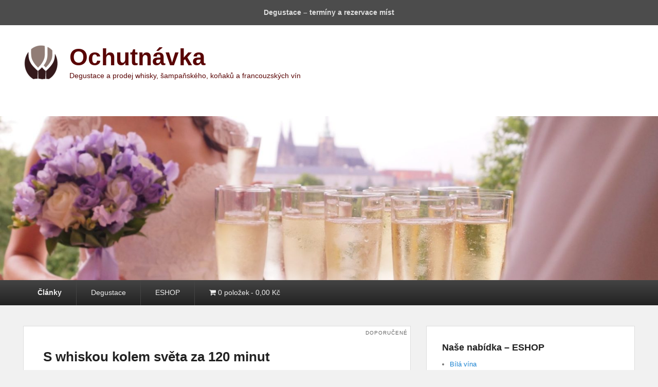

--- FILE ---
content_type: text/html; charset=UTF-8
request_url: https://ochutnavka.cz/
body_size: 16097
content:
<!DOCTYPE html>
<html lang="cs">
<head>
<meta charset="UTF-8" />
<link rel="profile" href="http://gmpg.org/xfn/11" />
<link rel="pingback" href="https://ochutnavka.cz/xmlrpc.php" />
<title>Ochutnávka - Degustace a prodej whisky, šampaňského, koňaků a francouzských vín</title>
<meta name="viewport" content="width=device-width, initial-scale=1.0">
<!-- This site is optimized with the Yoast SEO plugin v12.7 - https://yoast.com/wordpress/plugins/seo/ -->
<meta name="description" content="Prodej vína, šampaňského, whisky a koňaků."/>
<meta name="robots" content="max-snippet:-1, max-image-preview:large, max-video-preview:-1"/>
<link rel="canonical" href="https://ochutnavka.cz/" />
<link rel="next" href="https://ochutnavka.cz/page/2/" />
<meta property="og:locale" content="cs_CZ" />
<meta property="og:type" content="website" />
<meta property="og:title" content="Ochutnávka - Degustace a prodej whisky, šampaňského, koňaků a francouzských vín" />
<meta property="og:description" content="Prodej vína, šampaňského, whisky a koňaků." />
<meta property="og:url" content="https://ochutnavka.cz/" />
<meta property="og:site_name" content="Ochutnávka" />
<meta name="twitter:card" content="summary_large_image" />
<meta name="twitter:description" content="Prodej vína, šampaňského, whisky a koňaků." />
<meta name="twitter:title" content="Ochutnávka - Degustace a prodej whisky, šampaňského, koňaků a francouzských vín" />
<script type='application/ld+json' class='yoast-schema-graph yoast-schema-graph--main'>{"@context":"https://schema.org","@graph":[{"@type":"WebSite","@id":"https://ochutnavka.cz/#website","url":"https://ochutnavka.cz/","name":"Ochutn\u00e1vka","description":"Degustace a prodej whisky, \u0161ampa\u0148sk\u00e9ho, ko\u0148ak\u016f a francouzsk\u00fdch v\u00edn","potentialAction":{"@type":"SearchAction","target":"https://ochutnavka.cz/?s={search_term_string}","query-input":"required name=search_term_string"}},{"@type":"CollectionPage","@id":"https://ochutnavka.cz/#webpage","url":"https://ochutnavka.cz/","inLanguage":"cs","name":"Ochutn\u00e1vka - Degustace a prodej whisky, \u0161ampa\u0148sk\u00e9ho, ko\u0148ak\u016f a francouzsk\u00fdch v\u00edn","isPartOf":{"@id":"https://ochutnavka.cz/#website"},"description":"Prodej v\u00edna, \u0161ampa\u0148sk\u00e9ho, whisky a ko\u0148ak\u016f."}]}</script>
<!-- / Yoast SEO plugin. -->

<link rel='dns-prefetch' href='//s.w.org' />
<link rel="alternate" type="application/rss+xml" title="Ochutnávka &raquo; RSS zdroj" href="https://ochutnavka.cz/feed/" />
<link rel="alternate" type="application/rss+xml" title="Ochutnávka &raquo; RSS komentářů" href="https://ochutnavka.cz/comments/feed/" />
		<script type="text/javascript">
			window._wpemojiSettings = {"baseUrl":"https:\/\/s.w.org\/images\/core\/emoji\/12.0.0-1\/72x72\/","ext":".png","svgUrl":"https:\/\/s.w.org\/images\/core\/emoji\/12.0.0-1\/svg\/","svgExt":".svg","source":{"concatemoji":"https:\/\/ochutnavka.cz\/wp-includes\/js\/wp-emoji-release.min.js?ver=5.3.20"}};
			!function(e,a,t){var n,r,o,i=a.createElement("canvas"),p=i.getContext&&i.getContext("2d");function s(e,t){var a=String.fromCharCode;p.clearRect(0,0,i.width,i.height),p.fillText(a.apply(this,e),0,0);e=i.toDataURL();return p.clearRect(0,0,i.width,i.height),p.fillText(a.apply(this,t),0,0),e===i.toDataURL()}function c(e){var t=a.createElement("script");t.src=e,t.defer=t.type="text/javascript",a.getElementsByTagName("head")[0].appendChild(t)}for(o=Array("flag","emoji"),t.supports={everything:!0,everythingExceptFlag:!0},r=0;r<o.length;r++)t.supports[o[r]]=function(e){if(!p||!p.fillText)return!1;switch(p.textBaseline="top",p.font="600 32px Arial",e){case"flag":return s([127987,65039,8205,9895,65039],[127987,65039,8203,9895,65039])?!1:!s([55356,56826,55356,56819],[55356,56826,8203,55356,56819])&&!s([55356,57332,56128,56423,56128,56418,56128,56421,56128,56430,56128,56423,56128,56447],[55356,57332,8203,56128,56423,8203,56128,56418,8203,56128,56421,8203,56128,56430,8203,56128,56423,8203,56128,56447]);case"emoji":return!s([55357,56424,55356,57342,8205,55358,56605,8205,55357,56424,55356,57340],[55357,56424,55356,57342,8203,55358,56605,8203,55357,56424,55356,57340])}return!1}(o[r]),t.supports.everything=t.supports.everything&&t.supports[o[r]],"flag"!==o[r]&&(t.supports.everythingExceptFlag=t.supports.everythingExceptFlag&&t.supports[o[r]]);t.supports.everythingExceptFlag=t.supports.everythingExceptFlag&&!t.supports.flag,t.DOMReady=!1,t.readyCallback=function(){t.DOMReady=!0},t.supports.everything||(n=function(){t.readyCallback()},a.addEventListener?(a.addEventListener("DOMContentLoaded",n,!1),e.addEventListener("load",n,!1)):(e.attachEvent("onload",n),a.attachEvent("onreadystatechange",function(){"complete"===a.readyState&&t.readyCallback()})),(n=t.source||{}).concatemoji?c(n.concatemoji):n.wpemoji&&n.twemoji&&(c(n.twemoji),c(n.wpemoji)))}(window,document,window._wpemojiSettings);
		</script>
		<style type="text/css">
img.wp-smiley,
img.emoji {
	display: inline !important;
	border: none !important;
	box-shadow: none !important;
	height: 1em !important;
	width: 1em !important;
	margin: 0 .07em !important;
	vertical-align: -0.1em !important;
	background: none !important;
	padding: 0 !important;
}
</style>
	<link rel='stylesheet' id='wp-block-library-css'  href='https://ochutnavka.cz/wp-includes/css/dist/block-library/style.min.css?ver=5.3.20' type='text/css' media='all' />
<link rel='stylesheet' id='wc-block-style-css'  href='https://ochutnavka.cz/wp-content/plugins/woocommerce/packages/woocommerce-blocks/build/style.css?ver=2.4.5' type='text/css' media='all' />
<link rel='stylesheet' id='events-manager-css'  href='https://ochutnavka.cz/wp-content/plugins/events-manager/includes/css/events_manager.css?ver=5.97' type='text/css' media='all' />
<link rel='stylesheet' id='nb-styles-css'  href='https://ochutnavka.cz/wp-content/plugins/woocommerce-new-product-badge/assets/css/style.css?ver=5.3.20' type='text/css' media='all' />
<link rel='stylesheet' id='woocommerce-layout-css'  href='https://ochutnavka.cz/wp-content/plugins/woocommerce/assets/css/woocommerce-layout.css?ver=3.8.1' type='text/css' media='all' />
<link rel='stylesheet' id='woocommerce-smallscreen-css'  href='https://ochutnavka.cz/wp-content/plugins/woocommerce/assets/css/woocommerce-smallscreen.css?ver=3.8.1' type='text/css' media='only screen and (max-width: 768px)' />
<link rel='stylesheet' id='woocommerce-general-css'  href='https://ochutnavka.cz/wp-content/plugins/woocommerce/assets/css/woocommerce.css?ver=3.8.1' type='text/css' media='all' />
<style id='woocommerce-inline-inline-css' type='text/css'>
.woocommerce form .form-row .required { visibility: visible; }
</style>
<link rel='stylesheet' id='wpmenucart-icons-css'  href='https://ochutnavka.cz/wp-content/plugins/wp-menu-cart/css/wpmenucart-icons.css?ver=5.3.20' type='text/css' media='all' />
<link rel='stylesheet' id='wpmenucart-fontawesome-css'  href='https://ochutnavka.cz/wp-content/plugins/wp-menu-cart/css/wpmenucart-fontawesome.css?ver=5.3.20' type='text/css' media='all' />
<link rel='stylesheet' id='wpmenucart-css'  href='https://ochutnavka.cz/wp-content/plugins/wp-menu-cart/css/wpmenucart-main.css?ver=5.3.20' type='text/css' media='all' />
<link rel='stylesheet' id='wp-fullcalendar-css'  href='https://ochutnavka.cz/wp-content/plugins/wp-fullcalendar/includes/css/main.css?ver=1.2' type='text/css' media='all' />
<link rel='stylesheet' id='jquery-ui-css'  href='https://ochutnavka.cz/wp-content/plugins/wp-fullcalendar/includes/css/jquery-ui/ui-lightness/jquery-ui.min.css?ver=1.2' type='text/css' media='all' />
<link rel='stylesheet' id='jquery-ui-theme-css'  href='https://ochutnavka.cz/wp-content/plugins/wp-fullcalendar/includes/css/jquery-ui/ui-lightness/theme.css?ver=1.2' type='text/css' media='all' />
<link rel='stylesheet' id='catchevolution_style-css'  href='https://ochutnavka.cz/wp-content/themes/catch-evolution/style.css?ver=5.3.20' type='text/css' media='all' />
<link rel='stylesheet' id='genericons-css'  href='https://ochutnavka.cz/wp-content/themes/catch-evolution/genericons/genericons.css?ver=3.4.1' type='text/css' media='all' />
<link rel='stylesheet' id='catchevolution-responsive-css'  href='https://ochutnavka.cz/wp-content/themes/catch-evolution/css/responsive.css?ver=5.3.20' type='text/css' media='all' />
<script type='text/javascript' src='https://ochutnavka.cz/wp-includes/js/jquery/jquery.js?ver=1.12.4-wp'></script>
<script type='text/javascript' src='https://ochutnavka.cz/wp-includes/js/jquery/jquery-migrate.min.js?ver=1.4.1'></script>
<script type='text/javascript' src='https://ochutnavka.cz/wp-includes/js/jquery/ui/core.min.js?ver=1.11.4'></script>
<script type='text/javascript' src='https://ochutnavka.cz/wp-includes/js/jquery/ui/widget.min.js?ver=1.11.4'></script>
<script type='text/javascript' src='https://ochutnavka.cz/wp-includes/js/jquery/ui/position.min.js?ver=1.11.4'></script>
<script type='text/javascript' src='https://ochutnavka.cz/wp-includes/js/jquery/ui/mouse.min.js?ver=1.11.4'></script>
<script type='text/javascript' src='https://ochutnavka.cz/wp-includes/js/jquery/ui/sortable.min.js?ver=1.11.4'></script>
<script type='text/javascript' src='https://ochutnavka.cz/wp-includes/js/jquery/ui/datepicker.min.js?ver=1.11.4'></script>
<script type='text/javascript'>
jQuery(document).ready(function(jQuery){jQuery.datepicker.setDefaults({"closeText":"Zav\u0159\u00edt","currentText":"Dnes","monthNames":["Leden","\u00danor","B\u0159ezen","Duben","Kv\u011bten","\u010cerven","\u010cervenec","Srpen","Z\u00e1\u0159\u00ed","\u0158\u00edjen","Listopad","Prosinec"],"monthNamesShort":["Led","\u00dano","B\u0159e","Dub","Kv\u011b","\u010cvn","\u010cvc","Srp","Z\u00e1\u0159","\u0158\u00edj","Lis","Pro"],"nextText":"Dal\u0161\u00ed","prevText":"P\u0159edchoz\u00ed","dayNames":["Ned\u011ble","Pond\u011bl\u00ed","\u00dater\u00fd","St\u0159eda","\u010ctvrtek","P\u00e1tek","Sobota"],"dayNamesShort":["Ne","Po","\u00dat","St","\u010ct","P\u00e1","So"],"dayNamesMin":["Ne","Po","\u00dat","St","\u010ct","P\u00e1","So"],"dateFormat":"d.mm.yy","firstDay":1,"isRTL":false});});
</script>
<script type='text/javascript' src='https://ochutnavka.cz/wp-includes/js/jquery/ui/menu.min.js?ver=1.11.4'></script>
<script type='text/javascript' src='https://ochutnavka.cz/wp-includes/js/dist/vendor/wp-polyfill.min.js?ver=7.4.4'></script>
<script type='text/javascript'>
( 'fetch' in window ) || document.write( '<script src="https://ochutnavka.cz/wp-includes/js/dist/vendor/wp-polyfill-fetch.min.js?ver=3.0.0"></scr' + 'ipt>' );( document.contains ) || document.write( '<script src="https://ochutnavka.cz/wp-includes/js/dist/vendor/wp-polyfill-node-contains.min.js?ver=3.26.0-0"></scr' + 'ipt>' );( window.FormData && window.FormData.prototype.keys ) || document.write( '<script src="https://ochutnavka.cz/wp-includes/js/dist/vendor/wp-polyfill-formdata.min.js?ver=3.0.12"></scr' + 'ipt>' );( Element.prototype.matches && Element.prototype.closest ) || document.write( '<script src="https://ochutnavka.cz/wp-includes/js/dist/vendor/wp-polyfill-element-closest.min.js?ver=2.0.2"></scr' + 'ipt>' );
</script>
<script type='text/javascript' src='https://ochutnavka.cz/wp-includes/js/dist/dom-ready.min.js?ver=2.5.1'></script>
<script type='text/javascript' src='https://ochutnavka.cz/wp-includes/js/dist/a11y.min.js?ver=2.5.1'></script>
<script type='text/javascript'>
/* <![CDATA[ */
var uiAutocompleteL10n = {"noResults":"Nebyly nalezeny \u017e\u00e1dn\u00e9 v\u00fdsledky.","oneResult":"Nalezen 1 v\u00fdsledek. Pro v\u00fdb\u011br konkr\u00e9tn\u00ed polo\u017eky m\u016f\u017eete pou\u017e\u00edt \u0161ipky na kl\u00e1vesnici.","manyResults":"Po\u010det nalezen\u00fdch v\u00fdsledk\u016f: %d. Pro v\u00fdb\u011br konkr\u00e9tn\u00ed polo\u017eky m\u016f\u017eete pou\u017e\u00edt \u0161ipky na kl\u00e1vesnici.","itemSelected":"Polo\u017eka byla vybr\u00e1na."};
/* ]]> */
</script>
<script type='text/javascript' src='https://ochutnavka.cz/wp-includes/js/jquery/ui/autocomplete.min.js?ver=1.11.4'></script>
<script type='text/javascript' src='https://ochutnavka.cz/wp-includes/js/jquery/ui/resizable.min.js?ver=1.11.4'></script>
<script type='text/javascript' src='https://ochutnavka.cz/wp-includes/js/jquery/ui/draggable.min.js?ver=1.11.4'></script>
<script type='text/javascript' src='https://ochutnavka.cz/wp-includes/js/jquery/ui/button.min.js?ver=1.11.4'></script>
<script type='text/javascript' src='https://ochutnavka.cz/wp-includes/js/jquery/ui/dialog.min.js?ver=1.11.4'></script>
<script type='text/javascript'>
/* <![CDATA[ */
var EM = {"ajaxurl":"https:\/\/ochutnavka.cz\/wp-admin\/admin-ajax.php","locationajaxurl":"https:\/\/ochutnavka.cz\/wp-admin\/admin-ajax.php?action=locations_search","firstDay":"1","locale":"cs","dateFormat":"dd.mm.yy","ui_css":"https:\/\/ochutnavka.cz\/wp-content\/plugins\/events-manager\/includes\/css\/jquery-ui.min.css","show24hours":"1","is_ssl":"1","google_maps_api":"AIzaSyDpbUw8iUqL9DbsN6Cz4hEavX4U4z5rGUE ","bookingInProgress":"Po\u010dkejte pros\u00edm, rezervace je odes\u00edl\u00e1na.","tickets_save":"Ulo\u017eit l\u00edstek\/vstupenku","bookingajaxurl":"https:\/\/ochutnavka.cz\/wp-admin\/admin-ajax.php","bookings_export_save":"Exportovat rezervace","bookings_settings_save":"Ulo\u017eit nastaven\u00ed","booking_delete":"Jste si jisti smaz\u00e1n\u00edm?","booking_offset":"30","bb_full":"Vyprod\u00e1no","bb_book":"rezervovat","bb_booking":"Rezervuji...","bb_booked":"Rezervace odesl\u00e1no","bb_error":"Rezervace chyba. Zkusit znovu?","bb_cancel":"zru\u0161it","bb_canceling":"Stornuji...","bb_cancelled":"Zru\u0161eno","bb_cancel_error":"Stornov\u00e1n\u00ed chyba. Zkusit znovu?","txt_search":"Vyhled\u00e1n\u00ed","txt_searching":"Vyhled\u00e1v\u00e1n\u00ed ...","txt_loading":"Na\u010d\u00edt\u00e1n\u00ed\u2026"};
/* ]]> */
</script>
<script type='text/javascript' src='https://ochutnavka.cz/wp-content/plugins/events-manager/includes/js/events-manager.js?ver=5.97'></script>
<script type='text/javascript'>
/* <![CDATA[ */
var wpmenucart_ajax_assist = {"shop_plugin":"woocommerce","always_display":"1"};
/* ]]> */
</script>
<script type='text/javascript' src='https://ochutnavka.cz/wp-content/plugins/wp-menu-cart/javascript/wpmenucart-ajax-assist.js?ver=5.3.20'></script>
<script type='text/javascript' src='https://ochutnavka.cz/wp-includes/js/jquery/ui/selectmenu.min.js?ver=1.11.4'></script>
<script type='text/javascript'>
/* <![CDATA[ */
var WPFC = {"ajaxurl":"https:\/\/ochutnavka.cz\/wp-admin\/admin-ajax.php","firstDay":"1","wpfc_theme":"1","wpfc_limit":"3","wpfc_limit_txt":"more ...","timeFormat":"h(:mm)A","defaultView":"month","weekends":"true","header":{"left":"prev,next today","center":"title","right":"month,basicWeek,basicDay"},"wpfc_qtips":"1","wpfc_qtips_classes":"ui-tooltip-light ui-tooltip-shadow","wpfc_qtips_my":"top center","wpfc_qtips_at":"bottom center"};
/* ]]> */
</script>
<script type='text/javascript' src='https://ochutnavka.cz/wp-content/plugins/wp-fullcalendar/includes/js/main.js?ver=1.2'></script>
<script type='text/javascript'>
/* <![CDATA[ */
var screenReaderText = {"expand":"expand child menu","collapse":"collapse child menu"};
/* ]]> */
</script>
<script type='text/javascript' src='https://ochutnavka.cz/wp-content/themes/catch-evolution/js/catchevolution-menu.min.js?ver=20171025'></script>
<!--[if lt IE 9]>
<script type='text/javascript' src='https://ochutnavka.cz/wp-content/themes/catch-evolution/js/catchevolution-ielte8.min.js?ver=3.7.3'></script>
<![endif]-->
<!--[if lte IE 6]>
<script type='text/javascript' src='https://ochutnavka.cz/wp-content/themes/catch-evolution/js/pngfix.min.js?ver=5.3.20'></script>
<![endif]-->
<link rel='https://api.w.org/' href='https://ochutnavka.cz/wp-json/' />
<link rel="EditURI" type="application/rsd+xml" title="RSD" href="https://ochutnavka.cz/xmlrpc.php?rsd" />
<link rel="wlwmanifest" type="application/wlwmanifest+xml" href="https://ochutnavka.cz/wp-includes/wlwmanifest.xml" /> 
<!-- refreshing cache -->	<noscript><style>.woocommerce-product-gallery{ opacity: 1 !important; }</style></noscript>
		<style type="text/css">
			#site-title a,
		#site-description {
			color: #590404;
		}
		</style>
			<style type="text/css" id="wp-custom-css">
			.products a.button {font-size:12px;}
#add_payment_method #payment ul.payment_methods li img, .woocommerce-cart #payment ul.payment_methods li img, .woocommerce-checkout #payment ul.payment_methods li img
{
	width: 50px;
}		</style>
		</head>

<body class="home blog wp-custom-logo theme-catch-evolution woocommerce-no-js has-header-top right-sidebar">


<div id="page" class="hfeed site">

	
            <div id="fixed-header-top" class="full-menu">
            <div class="wrapper">
                
                <div id="access-top" class="menu-access-wrap clearfix">
                    <div id="mobile-top-menu" class="mobile-menu-anchor top-menu">
                        <button id="menu-toggle-top" class="genericon genericon-menu">
                            <span class="mobile-menu-text">Menu</span>
                        </button>
                    </div><!-- #mobile-top-menu -->

                    <div id="site-top-menu" class="site-menu">
                        <nav id="access-top-menu" class="top-navigation" role="navigation" aria-label="Top Menu">
                                <h3 class="screen-reader-text">Top Menu</h3>
                                <ul id="top-nav" class="menu"><li id="menu-item-120" class="menu-item menu-item-type-custom menu-item-object-custom menu-item-120"><a href="http://www.ochutnavka.cz/udalosti">Degustace &#8211; termíny a rezervace míst</a></li>
</ul>                        </nav><!-- #access -->
                    </div><!-- #site-top-menu -->

                </div><!-- #access-top -->
            </div><!-- .wrapper -->
        </div><!-- #fixed-header-top -->
    
	<header id="branding" role="banner">
    	
    	<div id="header-content" class="clearfix">

        	<div class="wrapper">
				<div id="logo-wrap" class="clearfix"><!-- refreshing transient cache -->
				<div id="site-logo" class="title-right"><a href="https://ochutnavka.cz/" class="custom-logo-link" rel="home"><img width="70" height="70" src="https://ochutnavka.cz/wp-content/uploads/2017/03/cropped-cropped-cropped-logo-ochutnavka-e1489745621505.png" class="custom-logo" alt="Ochutnávka" /></a></div><!-- #site-logo -->			<div id="site-details" class="normal">
												<h1 id="site-title"><a href="https://ochutnavka.cz/" title="Ochutnávka" rel="home">Ochutnávka</a></h1>
														<p id="site-description">Degustace a prodej whisky, šampaňského, koňaků a francouzských vín</p>
					</div>
		</div><!-- #logo-wrap -->
            </div><!-- .wrapper -->

      	</div><!-- #header-content -->

    			<div id="header-image">
			<img src="https://ochutnavka.cz/wp-content/uploads/2017/02/cropped-cropped-ochutnavka1-4.jpg" alt="" />
		</div>
	
	</header><!-- #branding -->

        
        <div id="header-menu">

                            <div id="access" class="menu-access-wrap clearfix">
                    <div id="mobile-primary-menu" class="mobile-menu-anchor primary-menu">
                        <button id="menu-toggle-primary" class="genericon genericon-menu">
                            <span class="mobile-menu-text">Menu</span>
                        </button>
                    </div><!-- #mobile-primary-menu -->

                    <div id="site-header-menu-primary" class="site-menu">
                        <nav id="access-primary-menu" class="main-navigation" role="navigation" aria-label="Hlavní menu">
                            <h3 class="screen-reader-text">Primární menu</h3>
                            <div class="menu-header-container wrapper"><ul class="menu"><li id="menu-item-71" class="menu-item menu-item-type-custom menu-item-object-custom current-menu-item current_page_item menu-item-home menu-item-71"><a href="http://ochutnavka.cz/" aria-current="page">Články</a></li>
<li id="menu-item-158" class="menu-item menu-item-type-post_type menu-item-object-page menu-item-has-children menu-item-158"><a href="https://ochutnavka.cz/degustace/">Degustace</a>
<ul class="sub-menu">
	<li id="menu-item-159" class="menu-item menu-item-type-post_type menu-item-object-page menu-item-159"><a href="https://ochutnavka.cz/ochutnavka-whisky/">Ochutnávka whisky – skvělý zážitek</a></li>
	<li id="menu-item-160" class="menu-item menu-item-type-post_type menu-item-object-page menu-item-160"><a href="https://ochutnavka.cz/ochutnavka-sampanskeho/">Ochutnávka šampaňského – zážitek plný jemných bublinek</a></li>
	<li id="menu-item-161" class="menu-item menu-item-type-post_type menu-item-object-page menu-item-161"><a href="https://ochutnavka.cz/ochutnavka-konaku/">Ochutnávka koňaků</a></li>
	<li id="menu-item-162" class="menu-item menu-item-type-post_type menu-item-object-page menu-item-162"><a href="https://ochutnavka.cz/ochutnavky-francouzskych-vin/">Ochutnávky francouzských vín</a></li>
	<li id="menu-item-163" class="menu-item menu-item-type-post_type menu-item-object-page menu-item-163"><a href="https://ochutnavka.cz/darkove-poukazky/">Dárkové poukázky</a></li>
</ul>
</li>
<li id="menu-item-180" class="menu-item menu-item-type-post_type menu-item-object-page menu-item-180"><a href="https://ochutnavka.cz/obchod/">ESHOP</a></li>
<li class="wpmenucartli wpmenucart-display-standard menu-item" id="wpmenucartli"><a class="wpmenucart-contents empty-wpmenucart-visible" href="https://ochutnavka.cz/obchod/" title="Přejít do obchodu"><i class="wpmenucart-icon-shopping-cart-0" role="img" aria-label="Košík"></i><span class="cartcontents">0 položek</span><span class="amount">0,00&nbsp;&#75;&#269;</span></a></li></ul></div>                        </nav><!-- #access-primary-menu -->
                    </div><!-- #site-header-menu-primary -->
                </div><!-- #access -->
            
            
        </div><!-- #header-menu -->
    
	
	<div id="main" class="clearfix">
    	<div class="wrapper">

 			
            <div class="content-sidebar-wrap">

				
                <div id="primary">

                    
                    <div id="content" role="main">
                                    	

			
								
					
	<article id="post-5429" class="post-5429 post type-post status-publish format-standard sticky hentry category-nezarazene">
		<header class="entry-header">
			<h2 class="entry-title"><a href="https://ochutnavka.cz/2025/09/04/s-whiskou-kolem-sveta-za-120-minut/" title="Permalink pro S whiskou kolem světa za 120 minut" rel="bookmark">S whiskou kolem světa za 120 minut</a></h2>
							<h3 class="entry-format">Doporučené</h3>
			
			                <div class="entry-meta">
                    <span class="sep">Publikováno: </span><a href="https://ochutnavka.cz/2025/09/04/s-whiskou-kolem-sveta-za-120-minut/" title="10:24" rel="bookmark"><time class="entry-date updated" datetime="2025-09-04T10:24:03+01:00" pubdate>4.9.2025</time></a><span class="by-author"> <span class="sep"> Autor: </span> <span class="author vcard"><a class="url fn n" href="https://ochutnavka.cz/author/libor/" title="Zobrazit všechny články od : libor " rel="author">libor</a></span></span>                                        	<span class="sep"> &mdash; </span>
                        <span class="comments-link">
                         	<a href="https://ochutnavka.cz/2025/09/04/s-whiskou-kolem-sveta-za-120-minut/#respond">Zanechte komentář</a>                        </span>
                                    </div><!-- .entry-meta -->
					</header><!-- .entry-header -->

		             <div class="entry-summary">
                                <p>Představujeme novou degustaci v našem whisky portfoliu. Pojďme ochutnat whisky z vybraných zemí, které se významně zapsaly do historie tohoto nápoje. Cestu zahájíme v Irsku, které vede letitý spor se <a class="more-link" href="https://ochutnavka.cz/2025/09/04/s-whiskou-kolem-sveta-za-120-minut/">pokračování</a></p>
            </div><!-- .entry-summary -->
		
		<footer class="entry-meta">
												<span class="cat-links">
				<span class="entry-utility-prep entry-utility-prep-cat-links">Publikováno:</span> <a href="https://ochutnavka.cz/category/nezarazene/" rel="category tag">Nezařazené</a>			</span>
									
									<span class="sep"> | </span>
						<span class="comments-link"><a href="https://ochutnavka.cz/2025/09/04/s-whiskou-kolem-sveta-za-120-minut/#respond">Zanechte komentář</a></span>
			
					</footer><!-- #entry-meta -->
	</article><!-- #post-5429 -->
				
					
	<article id="post-4716" class="post-4716 post type-post status-publish format-standard has-post-thumbnail hentry category-nezarazene">
		<header class="entry-header">
			<h2 class="entry-title"><a href="https://ochutnavka.cz/2024/02/22/michel-turgy-poznavame-rodinna-vinarstvi-z-champagne/" title="Permalink pro Michel Turgy &#8211; poznáváme rodinná vinařství z Champagne" rel="bookmark">Michel Turgy &#8211; poznáváme rodinná vinařství z Champagne</a></h2>
			
			                <div class="entry-meta">
                    <span class="sep">Publikováno: </span><a href="https://ochutnavka.cz/2024/02/22/michel-turgy-poznavame-rodinna-vinarstvi-z-champagne/" title="13:59" rel="bookmark"><time class="entry-date updated" datetime="2024-02-22T13:59:00+01:00" pubdate>22.2.2024</time></a><span class="by-author"> <span class="sep"> Autor: </span> <span class="author vcard"><a class="url fn n" href="https://ochutnavka.cz/author/libor/" title="Zobrazit všechny články od : libor " rel="author">libor</a></span></span>                                        	<span class="sep"> &mdash; </span>
                        <span class="comments-link">
                         	<a href="https://ochutnavka.cz/2024/02/22/michel-turgy-poznavame-rodinna-vinarstvi-z-champagne/#respond">Zanechte komentář</a>                        </span>
                                    </div><!-- .entry-meta -->
					</header><!-- .entry-header -->

		             <div class="entry-summary">
                               		<a href="https://ochutnavka.cz/2024/02/22/michel-turgy-poznavame-rodinna-vinarstvi-z-champagne/" title="Permalink pro Michel Turgy &#8211; poznáváme rodinná vinařství z Champagne" rel="bookmark">
						<img width="480" height="400" src="https://ochutnavka.cz/wp-content/uploads/2024/02/Domaine-Turgy-480x400.jpg" class="attachment-featured-slider size-featured-slider wp-post-image" alt="" />                   	</a>
                                <p>Vinařství Michel Turgy se nachází v&nbsp;malebné obci Mesnil sur Oger v&nbsp;centru proslulé oblasti Cote de Blancs. Jak již název napovídá, pěstuje se zde téměř výhradně bílá odrůda Chardonnay. Celá oblast <a class="more-link" href="https://ochutnavka.cz/2024/02/22/michel-turgy-poznavame-rodinna-vinarstvi-z-champagne/">pokračování</a></p>
            </div><!-- .entry-summary -->
		
		<footer class="entry-meta">
												<span class="cat-links">
				<span class="entry-utility-prep entry-utility-prep-cat-links">Publikováno:</span> <a href="https://ochutnavka.cz/category/nezarazene/" rel="category tag">Nezařazené</a>			</span>
									
									<span class="sep"> | </span>
						<span class="comments-link"><a href="https://ochutnavka.cz/2024/02/22/michel-turgy-poznavame-rodinna-vinarstvi-z-champagne/#respond">Zanechte komentář</a></span>
			
					</footer><!-- #entry-meta -->
	</article><!-- #post-4716 -->
				
					
	<article id="post-183" class="post-183 post type-post status-publish format-standard has-post-thumbnail hentry category-konak">
		<header class="entry-header">
			<h2 class="entry-title"><a href="https://ochutnavka.cz/2023/04/23/pineau/" title="Permalink pro Proč se lidé z koňaku chlubí svým Pineau des Charentes?" rel="bookmark">Proč se lidé z koňaku chlubí svým Pineau des Charentes?</a></h2>
			
			                <div class="entry-meta">
                    <span class="sep">Publikováno: </span><a href="https://ochutnavka.cz/2023/04/23/pineau/" title="9:55" rel="bookmark"><time class="entry-date updated" datetime="2023-04-23T09:55:51+01:00" pubdate>23.4.2023</time></a><span class="by-author"> <span class="sep"> Autor: </span> <span class="author vcard"><a class="url fn n" href="https://ochutnavka.cz/author/simek/" title="Zobrazit všechny články od : Tomáš Šimek " rel="author">Tomáš Šimek</a></span></span>                                        	<span class="sep"> &mdash; </span>
                        <span class="comments-link">
                         	<a href="https://ochutnavka.cz/2023/04/23/pineau/#respond">Zanechte komentář</a>                        </span>
                                    </div><!-- .entry-meta -->
					</header><!-- .entry-header -->

		             <div class="entry-summary">
                               		<a href="https://ochutnavka.cz/2023/04/23/pineau/" title="Permalink pro Proč se lidé z koňaku chlubí svým Pineau des Charentes?" rel="bookmark">
						<img width="754" height="400" src="https://ochutnavka.cz/wp-content/uploads/2018/04/pineau-754x400.jpg" class="attachment-featured-slider size-featured-slider wp-post-image" alt="pineau" />                   	</a>
                                <p>Je zajímavé, že výrobci koňaku se vám nejdříve pochlubí svým Pineau des Charentes. Projíždíte-li departmentem Charentes, kde se vyrábí pravý koňak, najdete na spoustě reklamních cedulí nejdřív nabídku pineau a <a class="more-link" href="https://ochutnavka.cz/2023/04/23/pineau/">pokračování</a></p>
            </div><!-- .entry-summary -->
		
		<footer class="entry-meta">
												<span class="cat-links">
				<span class="entry-utility-prep entry-utility-prep-cat-links">Publikováno:</span> <a href="https://ochutnavka.cz/category/konak/" rel="category tag">Koňak</a>			</span>
									
									<span class="sep"> | </span>
						<span class="comments-link"><a href="https://ochutnavka.cz/2023/04/23/pineau/#respond">Zanechte komentář</a></span>
			
					</footer><!-- #entry-meta -->
	</article><!-- #post-183 -->
				
					
	<article id="post-2514" class="post-2514 post type-post status-publish format-standard has-post-thumbnail hentry category-cestovani category-vino">
		<header class="entry-header">
			<h2 class="entry-title"><a href="https://ochutnavka.cz/2020/04/14/poznavame-rodinna-vinarstvi-z-udoli-rhony-domaine-alain-voge/" title="Permalink pro Alain Voge &#8211; Poznáváme rodinná vinařství z údolí Rhôny" rel="bookmark">Alain Voge &#8211; Poznáváme rodinná vinařství z údolí Rhôny</a></h2>
			
			                <div class="entry-meta">
                    <span class="sep">Publikováno: </span><a href="https://ochutnavka.cz/2020/04/14/poznavame-rodinna-vinarstvi-z-udoli-rhony-domaine-alain-voge/" title="10:27" rel="bookmark"><time class="entry-date updated" datetime="2020-04-14T10:27:23+01:00" pubdate>14.4.2020</time></a><span class="by-author"> <span class="sep"> Autor: </span> <span class="author vcard"><a class="url fn n" href="https://ochutnavka.cz/author/libor/" title="Zobrazit všechny články od : libor " rel="author">libor</a></span></span>                                    </div><!-- .entry-meta -->
					</header><!-- .entry-header -->

		             <div class="entry-summary">
                               		<a href="https://ochutnavka.cz/2020/04/14/poznavame-rodinna-vinarstvi-z-udoli-rhony-domaine-alain-voge/" title="Permalink pro Alain Voge &#8211; Poznáváme rodinná vinařství z údolí Rhôny" rel="bookmark">
						<img width="754" height="400" src="https://ochutnavka.cz/wp-content/uploads/2020/04/Alain-Voge-team-754x400.jpg" class="attachment-featured-slider size-featured-slider wp-post-image" alt="Alain Voge Team" />                   	</a>
                                <p>Rodina Voge patří k tradičním zemědělským rodinám oblasti Cornas. Po několik generací se věnovala tradičnímu zemědělství a vinařství bylo jen příjemným doplňkem. Ke změně došlo v roce 1958, kdy se <a class="more-link" href="https://ochutnavka.cz/2020/04/14/poznavame-rodinna-vinarstvi-z-udoli-rhony-domaine-alain-voge/">pokračování</a></p>
            </div><!-- .entry-summary -->
		
		<footer class="entry-meta">
												<span class="cat-links">
				<span class="entry-utility-prep entry-utility-prep-cat-links">Publikováno:</span> <a href="https://ochutnavka.cz/category/cestovani/" rel="category tag">Cestování</a>, <a href="https://ochutnavka.cz/category/vino/" rel="category tag">Víno</a>			</span>
									
			
					</footer><!-- #entry-meta -->
	</article><!-- #post-2514 -->
				
					
	<article id="post-2459" class="post-2459 post type-post status-publish format-standard has-post-thumbnail hentry category-cestovani category-vino">
		<header class="entry-header">
			<h2 class="entry-title"><a href="https://ochutnavka.cz/2020/04/02/poznavame-rodinna-vinarstvi-z-udoli-rhony-domaine-belle/" title="Permalink pro Domaine Belle &#8211; Poznáváme rodinná vinařství z údolí Rhôny" rel="bookmark">Domaine Belle &#8211; Poznáváme rodinná vinařství z údolí Rhôny</a></h2>
			
			                <div class="entry-meta">
                    <span class="sep">Publikováno: </span><a href="https://ochutnavka.cz/2020/04/02/poznavame-rodinna-vinarstvi-z-udoli-rhony-domaine-belle/" title="12:42" rel="bookmark"><time class="entry-date updated" datetime="2020-04-02T12:42:12+01:00" pubdate>2.4.2020</time></a><span class="by-author"> <span class="sep"> Autor: </span> <span class="author vcard"><a class="url fn n" href="https://ochutnavka.cz/author/libor/" title="Zobrazit všechny články od : libor " rel="author">libor</a></span></span>                                        	<span class="sep"> &mdash; </span>
                        <span class="comments-link">
                         	<a href="https://ochutnavka.cz/2020/04/02/poznavame-rodinna-vinarstvi-z-udoli-rhony-domaine-belle/#respond">Zanechte komentář</a>                        </span>
                                    </div><!-- .entry-meta -->
					</header><!-- .entry-header -->

		             <div class="entry-summary">
                               		<a href="https://ochutnavka.cz/2020/04/02/poznavame-rodinna-vinarstvi-z-udoli-rhony-domaine-belle/" title="Permalink pro Domaine Belle &#8211; Poznáváme rodinná vinařství z údolí Rhôny" rel="bookmark">
						<img width="754" height="400" src="https://ochutnavka.cz/wp-content/uploads/2020/03/Hermitage-Belle-754x400.jpg" class="attachment-featured-slider size-featured-slider wp-post-image" alt="" />                   	</a>
                                <p>Domaine Belle má zajímavou historii. Příběh rodiny Belle zasahuje hluboko do 16. století. V té době se vinice rozkládaly kolem Chateau de Larnage a veškerá půda a produkce patřily lordu <a class="more-link" href="https://ochutnavka.cz/2020/04/02/poznavame-rodinna-vinarstvi-z-udoli-rhony-domaine-belle/">pokračování</a></p>
            </div><!-- .entry-summary -->
		
		<footer class="entry-meta">
												<span class="cat-links">
				<span class="entry-utility-prep entry-utility-prep-cat-links">Publikováno:</span> <a href="https://ochutnavka.cz/category/cestovani/" rel="category tag">Cestování</a>, <a href="https://ochutnavka.cz/category/vino/" rel="category tag">Víno</a>			</span>
									
									<span class="sep"> | </span>
						<span class="comments-link"><a href="https://ochutnavka.cz/2020/04/02/poznavame-rodinna-vinarstvi-z-udoli-rhony-domaine-belle/#respond">Zanechte komentář</a></span>
			
					</footer><!-- #entry-meta -->
	</article><!-- #post-2459 -->
				
					
	<article id="post-2345" class="post-2345 post type-post status-publish format-standard has-post-thumbnail hentry category-cestovani category-vino">
		<header class="entry-header">
			<h2 class="entry-title"><a href="https://ochutnavka.cz/2020/03/03/poznavame-rodinna-burgundska-vinarstvi-domaine-pierre-louis-jean-francois-bersan/" title="Permalink pro Poznáváme rodinná burgundská vinařství – Domaine Pierre-Louis &#038; Jean-François BERSAN" rel="bookmark">Poznáváme rodinná burgundská vinařství – Domaine Pierre-Louis &#038; Jean-François BERSAN</a></h2>
			
			                <div class="entry-meta">
                    <span class="sep">Publikováno: </span><a href="https://ochutnavka.cz/2020/03/03/poznavame-rodinna-burgundska-vinarstvi-domaine-pierre-louis-jean-francois-bersan/" title="10:55" rel="bookmark"><time class="entry-date updated" datetime="2020-03-03T10:55:27+01:00" pubdate>3.3.2020</time></a><span class="by-author"> <span class="sep"> Autor: </span> <span class="author vcard"><a class="url fn n" href="https://ochutnavka.cz/author/libor/" title="Zobrazit všechny články od : libor " rel="author">libor</a></span></span>                                        	<span class="sep"> &mdash; </span>
                        <span class="comments-link">
                         	<a href="https://ochutnavka.cz/2020/03/03/poznavame-rodinna-burgundska-vinarstvi-domaine-pierre-louis-jean-francois-bersan/#respond">Zanechte komentář</a>                        </span>
                                    </div><!-- .entry-meta -->
					</header><!-- .entry-header -->

		             <div class="entry-summary">
                               		<a href="https://ochutnavka.cz/2020/03/03/poznavame-rodinna-burgundska-vinarstvi-domaine-pierre-louis-jean-francois-bersan/" title="Permalink pro Poznáváme rodinná burgundská vinařství – Domaine Pierre-Louis &#038; Jean-François BERSAN" rel="bookmark">
						<img width="754" height="400" src="https://ochutnavka.cz/wp-content/uploads/2020/02/Bersan-úvodní-obrázek-754x400.jpg" class="attachment-featured-slider size-featured-slider wp-post-image" alt="" />                   	</a>
                                <p>Řekneme-li Burgundsko, představí si většina milovníků vína světoznámá velká burgundská vinařství z oblastí Côte de Nuits a Côte de Beaune, které jsou známé pod společným názvem Côte-d&#8217;Or.  Poté přijde na <a class="more-link" href="https://ochutnavka.cz/2020/03/03/poznavame-rodinna-burgundska-vinarstvi-domaine-pierre-louis-jean-francois-bersan/">pokračování</a></p>
            </div><!-- .entry-summary -->
		
		<footer class="entry-meta">
												<span class="cat-links">
				<span class="entry-utility-prep entry-utility-prep-cat-links">Publikováno:</span> <a href="https://ochutnavka.cz/category/cestovani/" rel="category tag">Cestování</a>, <a href="https://ochutnavka.cz/category/vino/" rel="category tag">Víno</a>			</span>
									
									<span class="sep"> | </span>
						<span class="comments-link"><a href="https://ochutnavka.cz/2020/03/03/poznavame-rodinna-burgundska-vinarstvi-domaine-pierre-louis-jean-francois-bersan/#respond">Zanechte komentář</a></span>
			
					</footer><!-- #entry-meta -->
	</article><!-- #post-2345 -->
				
					
	<article id="post-1694" class="post-1694 post type-post status-publish format-standard has-post-thumbnail hentry category-cestovani category-vino">
		<header class="entry-header">
			<h2 class="entry-title"><a href="https://ochutnavka.cz/2019/06/06/poznavame-rodinna-vinarstvi-udoli-rhony-domaine-des-amouriers/" title="Permalink pro Poznáváme rodinná vinařství z údolí Rhôny &#8211; Domaine des Amouriers" rel="bookmark">Poznáváme rodinná vinařství z údolí Rhôny &#8211; Domaine des Amouriers</a></h2>
			
			                <div class="entry-meta">
                    <span class="sep">Publikováno: </span><a href="https://ochutnavka.cz/2019/06/06/poznavame-rodinna-vinarstvi-udoli-rhony-domaine-des-amouriers/" title="12:54" rel="bookmark"><time class="entry-date updated" datetime="2019-06-06T12:54:28+01:00" pubdate>6.6.2019</time></a><span class="by-author"> <span class="sep"> Autor: </span> <span class="author vcard"><a class="url fn n" href="https://ochutnavka.cz/author/libor/" title="Zobrazit všechny články od : libor " rel="author">libor</a></span></span>                                    </div><!-- .entry-meta -->
					</header><!-- .entry-header -->

		             <div class="entry-summary">
                               		<a href="https://ochutnavka.cz/2019/06/06/poznavame-rodinna-vinarstvi-udoli-rhony-domaine-des-amouriers/" title="Permalink pro Poznáváme rodinná vinařství z údolí Rhôny &#8211; Domaine des Amouriers" rel="bookmark">
						<img width="754" height="400" src="https://ochutnavka.cz/wp-content/uploads/2019/06/IMG_0057-754x400.jpg" class="attachment-featured-slider size-featured-slider wp-post-image" alt="" />                   	</a>
                                <p>Hledat toto vinařství podle adresy Domaine des Amouriers, Sarrians, Route de la Garrigue de l Étang by mohl být trochu problém. Ve skutečnosti leží více než 3 km od uvedené <a class="more-link" href="https://ochutnavka.cz/2019/06/06/poznavame-rodinna-vinarstvi-udoli-rhony-domaine-des-amouriers/">pokračování</a></p>
            </div><!-- .entry-summary -->
		
		<footer class="entry-meta">
												<span class="cat-links">
				<span class="entry-utility-prep entry-utility-prep-cat-links">Publikováno:</span> <a href="https://ochutnavka.cz/category/cestovani/" rel="category tag">Cestování</a>, <a href="https://ochutnavka.cz/category/vino/" rel="category tag">Víno</a>			</span>
									
			
					</footer><!-- #entry-meta -->
	</article><!-- #post-1694 -->
				
					
	<article id="post-1566" class="post-1566 post type-post status-publish format-standard has-post-thumbnail hentry category-cestovani category-vino">
		<header class="entry-header">
			<h2 class="entry-title"><a href="https://ochutnavka.cz/2019/05/21/poznavame-rodinna-vinarstvi-udoli-rhony-le-clos-du-caillou/" title="Permalink pro Poznáváme rodinná vinařství z údolí Rhôny &#8211; Le Clos du Caillou" rel="bookmark">Poznáváme rodinná vinařství z údolí Rhôny &#8211; Le Clos du Caillou</a></h2>
			
			                <div class="entry-meta">
                    <span class="sep">Publikováno: </span><a href="https://ochutnavka.cz/2019/05/21/poznavame-rodinna-vinarstvi-udoli-rhony-le-clos-du-caillou/" title="11:57" rel="bookmark"><time class="entry-date updated" datetime="2019-05-21T11:57:40+01:00" pubdate>21.5.2019</time></a><span class="by-author"> <span class="sep"> Autor: </span> <span class="author vcard"><a class="url fn n" href="https://ochutnavka.cz/author/libor/" title="Zobrazit všechny články od : libor " rel="author">libor</a></span></span>                                        	<span class="sep"> &mdash; </span>
                        <span class="comments-link">
                         	<a href="https://ochutnavka.cz/2019/05/21/poznavame-rodinna-vinarstvi-udoli-rhony-le-clos-du-caillou/#respond">Zanechte komentář</a>                        </span>
                                    </div><!-- .entry-meta -->
					</header><!-- .entry-header -->

		             <div class="entry-summary">
                               		<a href="https://ochutnavka.cz/2019/05/21/poznavame-rodinna-vinarstvi-udoli-rhony-le-clos-du-caillou/" title="Permalink pro Poznáváme rodinná vinařství z údolí Rhôny &#8211; Le Clos du Caillou" rel="bookmark">
						<img width="754" height="400" src="https://ochutnavka.cz/wp-content/uploads/2019/04/CLOS-DU-CAILLOU-Pohle-754x400.jpg" class="attachment-featured-slider size-featured-slider wp-post-image" alt="" />                   	</a>
                                <p>Informace o špičkovém rodinném vinařství z jižní části údolí Rhôny a Chateauneuf-du-Pape. <a class="more-link" href="https://ochutnavka.cz/2019/05/21/poznavame-rodinna-vinarstvi-udoli-rhony-le-clos-du-caillou/">pokračování</a></p>
            </div><!-- .entry-summary -->
		
		<footer class="entry-meta">
												<span class="cat-links">
				<span class="entry-utility-prep entry-utility-prep-cat-links">Publikováno:</span> <a href="https://ochutnavka.cz/category/cestovani/" rel="category tag">Cestování</a>, <a href="https://ochutnavka.cz/category/vino/" rel="category tag">Víno</a>			</span>
									
									<span class="sep"> | </span>
						<span class="comments-link"><a href="https://ochutnavka.cz/2019/05/21/poznavame-rodinna-vinarstvi-udoli-rhony-le-clos-du-caillou/#respond">Zanechte komentář</a></span>
			
					</footer><!-- #entry-meta -->
	</article><!-- #post-1566 -->
				
					
	<article id="post-1593" class="post-1593 post type-post status-publish format-standard has-post-thumbnail hentry category-cestovani category-vino">
		<header class="entry-header">
			<h2 class="entry-title"><a href="https://ochutnavka.cz/2019/05/21/poznavame-rodinna-vinarstvi-udoli-rhony-domaine-brusset/" title="Permalink pro Poznáváme rodinná vinařství z údolí Rhôny &#8211; Domaine Brusset" rel="bookmark">Poznáváme rodinná vinařství z údolí Rhôny &#8211; Domaine Brusset</a></h2>
			
			                <div class="entry-meta">
                    <span class="sep">Publikováno: </span><a href="https://ochutnavka.cz/2019/05/21/poznavame-rodinna-vinarstvi-udoli-rhony-domaine-brusset/" title="11:29" rel="bookmark"><time class="entry-date updated" datetime="2019-05-21T11:29:51+01:00" pubdate>21.5.2019</time></a><span class="by-author"> <span class="sep"> Autor: </span> <span class="author vcard"><a class="url fn n" href="https://ochutnavka.cz/author/libor/" title="Zobrazit všechny články od : libor " rel="author">libor</a></span></span>                                        	<span class="sep"> &mdash; </span>
                        <span class="comments-link">
                         	<a href="https://ochutnavka.cz/2019/05/21/poznavame-rodinna-vinarstvi-udoli-rhony-domaine-brusset/#respond">Zanechte komentář</a>                        </span>
                                    </div><!-- .entry-meta -->
					</header><!-- .entry-header -->

		             <div class="entry-summary">
                               		<a href="https://ochutnavka.cz/2019/05/21/poznavame-rodinna-vinarstvi-udoli-rhony-domaine-brusset/" title="Permalink pro Poznáváme rodinná vinařství z údolí Rhôny &#8211; Domaine Brusset" rel="bookmark">
						<img width="754" height="400" src="https://ochutnavka.cz/wp-content/uploads/2019/05/Brusset-pohled-052019-754x400.jpg" class="attachment-featured-slider size-featured-slider wp-post-image" alt="" />                   	</a>
                                <p>Vinařství  se nachází v samém srdci jižního vinohradu Cotes du Rhone v malebné vesničce Cairanne. André Brusset začal pěstovat víno v oblasti Cairanne v roce 1929 ve věku necelých 20 <a class="more-link" href="https://ochutnavka.cz/2019/05/21/poznavame-rodinna-vinarstvi-udoli-rhony-domaine-brusset/">pokračování</a></p>
            </div><!-- .entry-summary -->
		
		<footer class="entry-meta">
												<span class="cat-links">
				<span class="entry-utility-prep entry-utility-prep-cat-links">Publikováno:</span> <a href="https://ochutnavka.cz/category/cestovani/" rel="category tag">Cestování</a>, <a href="https://ochutnavka.cz/category/vino/" rel="category tag">Víno</a>			</span>
									
									<span class="sep"> | </span>
						<span class="comments-link"><a href="https://ochutnavka.cz/2019/05/21/poznavame-rodinna-vinarstvi-udoli-rhony-domaine-brusset/#respond">Zanechte komentář</a></span>
			
					</footer><!-- #entry-meta -->
	</article><!-- #post-1593 -->
				
					
	<article id="post-1543" class="post-1543 post type-post status-publish format-standard has-post-thumbnail hentry category-cestovani category-sampanske">
		<header class="entry-header">
			<h2 class="entry-title"><a href="https://ochutnavka.cz/2019/04/16/poznavame-rodinna-vinarstvi-champagne-doyard-mahe/" title="Permalink pro Doyard-Mahé &#8211; Poznáváme rodinná vinařství Champagne" rel="bookmark">Doyard-Mahé &#8211; Poznáváme rodinná vinařství Champagne</a></h2>
			
			                <div class="entry-meta">
                    <span class="sep">Publikováno: </span><a href="https://ochutnavka.cz/2019/04/16/poznavame-rodinna-vinarstvi-champagne-doyard-mahe/" title="13:19" rel="bookmark"><time class="entry-date updated" datetime="2019-04-16T13:19:50+01:00" pubdate>16.4.2019</time></a><span class="by-author"> <span class="sep"> Autor: </span> <span class="author vcard"><a class="url fn n" href="https://ochutnavka.cz/author/libor/" title="Zobrazit všechny články od : libor " rel="author">libor</a></span></span>                                        	<span class="sep"> &mdash; </span>
                        <span class="comments-link">
                         	<a href="https://ochutnavka.cz/2019/04/16/poznavame-rodinna-vinarstvi-champagne-doyard-mahe/#respond">Zanechte komentář</a>                        </span>
                                    </div><!-- .entry-meta -->
					</header><!-- .entry-header -->

		             <div class="entry-summary">
                               		<a href="https://ochutnavka.cz/2019/04/16/poznavame-rodinna-vinarstvi-champagne-doyard-mahe/" title="Permalink pro Doyard-Mahé &#8211; Poznáváme rodinná vinařství Champagne" rel="bookmark">
						<img width="754" height="400" src="https://ochutnavka.cz/wp-content/uploads/2019/04/Doyard-Mahe1-754x400.jpg" class="attachment-featured-slider size-featured-slider wp-post-image" alt="" />                   	</a>
                                <p>Vydáme-li se na jih z malebného městečka Epernay, přijedeme do „Cote des Blancs“ &#8211; do království Chardonnay, jedinečného bílého vína, které vyniká aromatem, elegancí a rafinovaností.  Na jihu této oblasti <a class="more-link" href="https://ochutnavka.cz/2019/04/16/poznavame-rodinna-vinarstvi-champagne-doyard-mahe/">pokračování</a></p>
            </div><!-- .entry-summary -->
		
		<footer class="entry-meta">
												<span class="cat-links">
				<span class="entry-utility-prep entry-utility-prep-cat-links">Publikováno:</span> <a href="https://ochutnavka.cz/category/cestovani/" rel="category tag">Cestování</a>, <a href="https://ochutnavka.cz/category/sampanske/" rel="category tag">Šampaňské</a>			</span>
									
									<span class="sep"> | </span>
						<span class="comments-link"><a href="https://ochutnavka.cz/2019/04/16/poznavame-rodinna-vinarstvi-champagne-doyard-mahe/#respond">Zanechte komentář</a></span>
			
					</footer><!-- #entry-meta -->
	</article><!-- #post-1543 -->
				
				        <nav role="navigation" id="nav-below">
        	<h3 class="assistive-text">Navigace v příspěvku</h3>
			                <div class="nav-previous"><a href="https://ochutnavka.cz/page/2/" ><span class="meta-nav">&larr;</span> Starší</a></div>
                <div class="nav-next"></div>
                    </nav><!-- #nav -->
	
			
			</div><!-- #content -->
		</div><!-- #primary -->

    <div id="secondary" class="widget-area" role="complementary">
		<aside id="woocommerce_product_categories-3" class="widget woocommerce widget_product_categories"><h3 class="widget-title">Naše nabídka &#8211; ESHOP</h3><ul class="product-categories"><li class="cat-item cat-item-112"><a href="https://ochutnavka.cz/kategorie-produktu/bila-vina/">Bílá vína</a></li>
<li class="cat-item cat-item-111"><a href="https://ochutnavka.cz/kategorie-produktu/cervena-vina/">Červená vína</a></li>
<li class="cat-item cat-item-11 cat-parent"><a href="https://ochutnavka.cz/kategorie-produktu/champagne/">Champagne</a></li>
<li class="cat-item cat-item-24 cat-parent"><a href="https://ochutnavka.cz/kategorie-produktu/cognac/">Cognac</a></li>
<li class="cat-item cat-item-29"><a href="https://ochutnavka.cz/kategorie-produktu/darkove-poukazky/">Dárkové poukázky na degustace</a></li>
<li class="cat-item cat-item-123"><a href="https://ochutnavka.cz/kategorie-produktu/darkove-poukazky-na-nakup-v-eshopu/">Dárkové poukázky na nákup v eshopu</a></li>
<li class="cat-item cat-item-124"><a href="https://ochutnavka.cz/kategorie-produktu/darkove-sady-vin/">Dárkové sady vín</a></li>
<li class="cat-item cat-item-100"><a href="https://ochutnavka.cz/kategorie-produktu/destilaty/">Destiláty</a></li>
<li class="cat-item cat-item-20 cat-parent"><a href="https://ochutnavka.cz/kategorie-produktu/vino-francie/">Francouzská vína</a></li>
<li class="cat-item cat-item-56 cat-parent"><a href="https://ochutnavka.cz/kategorie-produktu/italie/">Itálie</a></li>
<li class="cat-item cat-item-89"><a href="https://ochutnavka.cz/kategorie-produktu/nezarazene/">Nezařazené</a></li>
<li class="cat-item cat-item-54"><a href="https://ochutnavka.cz/kategorie-produktu/portugalsko/">Portugalsko</a></li>
<li class="cat-item cat-item-102"><a href="https://ochutnavka.cz/kategorie-produktu/ruzova-vina/">Růžová vína</a></li>
<li class="cat-item cat-item-76 cat-parent"><a href="https://ochutnavka.cz/kategorie-produktu/sumiva-vina/">Šumivá vína</a></li>
<li class="cat-item cat-item-42 cat-parent"><a href="https://ochutnavka.cz/kategorie-produktu/whisky/">Whisky</a></li>
</ul></aside><aside id="em_widget-3" class="widget widget_em_widget"><h3 class="widget-title">Termíny degustací a rezervace míst</h3><ul><li><a href="https://ochutnavka.cz/events/degustace-vin-z-udoli-rhony-11/">Degustace vín z údolí Rhony</a><ul><li>04/02/2026</li></ul></li><li><a href="https://ochutnavka.cz/events/degustace-vin-z-alsaska-10/">Degustace vín z Alsaska</a><ul><li>06/02/2026</li></ul></li><li><a href="https://ochutnavka.cz/events/degustace-francouzskych-konaku-14/">Degustace francouzských koňaků</a><ul><li>11/02/2026</li></ul></li><li><a href="https://ochutnavka.cz/events/degustace-luxusnich-sampanskych-pro-pokrocile-parovani-s-jidlem/">Degustace luxusních šampaňských pro pokročilé (párování s jídlem)</a><ul><li>12/02/2026</li></ul></li><li><a href="https://ochutnavka.cz/events/degustace-whisky-silver-glenfiddich-4/">Degustace whisky Silver: Glenfiddich</a><ul><li>11/03/2026</li></ul></li><li><a href="https://ochutnavka.cz/events/degustace-whisky-silver-legenda-jmenem-ardbeg-nove-slozeni-3/">Degustace whisky Silver: Legenda jménem Ardbeg (nové složení)</a><ul><li>13/03/2026</li></ul></li><li><a href="https://ochutnavka.cz/events/degustace-pruvodce-irskymi-whiskey-17-3-den-sv-patrika-2/">Degustace Průvodce irskými whiskey (17.3. - den sv. Patrika)</a><ul><li>17/03/2026</li></ul></li><li><a href="https://ochutnavka.cz/events/degustace-s-whiskou-kolem-sveta-za-120-minut/">Degustace S whiskou kolem světa za 120 minut</a><ul><li>20/03/2026</li></ul></li></ul></aside><aside id="text-3" class="widget widget_text"><h3 class="widget-title">Tipy měsíce:</h3>			<div class="textwidget">			<div class="wpb_slider_area wpb_fix_cart">

				
				<div class="wpb-woo-products-slider owl-carousel owl-theme grid_no_animation woocommerce wpb-wps-product-type-id" data-autoplay="true" data-loop="true" data-navigation="true" data-slideby="1" data-pagination="false" data-items="4" data-desktopsmall="3" data-tablet="2" data-mobile="1" data-direction="false" >

													<div class="wpb-wps-slider-item post-2177 product type-product status-publish has-post-thumbnail product_cat-ardbeg product_cat-whisky first instock sale shipping-taxable purchasable product-type-simple">
									<figure>
										<a href="https://ochutnavka.cz/produkt/ardbeg-supernova-2010/" class="wpb_pro_img_url">
											<img width="300" height="300" src="https://ochutnavka.cz/wp-content/uploads/2019/12/Ardbeg-Supernova-2010-300x300.jpg" class="attachment-woocommerce_thumbnail size-woocommerce_thumbnail" alt="ardbeg supernova" srcset="https://ochutnavka.cz/wp-content/uploads/2019/12/Ardbeg-Supernova-2010-300x300.jpg 300w, https://ochutnavka.cz/wp-content/uploads/2019/12/Ardbeg-Supernova-2010-100x100.jpg 100w, https://ochutnavka.cz/wp-content/uploads/2019/12/Ardbeg-Supernova-2010-150x150.jpg 150w" sizes="(max-width: 300px) 100vw, 300px" />										</a>
										<figcaption>
											<a href="https://ochutnavka.cz/produkt/ardbeg-supernova-2010/" class="wpb-wps-product-title">
												<h3 class="pro_title">Ardbeg Supernova 2010</h3>											</a>

											<div class="pro_price_area"><del><span class="woocommerce-Price-amount amount">13950,00&nbsp;<span class="woocommerce-Price-currencySymbol">&#75;&#269;</span></span></del> <ins><span class="woocommerce-Price-amount amount">12900,00&nbsp;<span class="woocommerce-Price-currencySymbol">&#75;&#269;</span></span></ins></div>
											
											<div class="wpb_cart_button"><a href="?add-to-cart=2177" data-quantity="1" class="button product_type_simple add_to_cart_button ajax_add_to_cart" data-product_id="2177" data-product_sku="" aria-label="Přidat &ldquo;Ardbeg Supernova 2010&rdquo; do košíku" rel="nofollow">Přidat do košíku</a></div>
										</figcaption>
									</figure>
								</div>
																<div class="wpb-wps-slider-item post-462 product type-product status-publish has-post-thumbnail product_cat-vino-francie product_cat-udoli-rhony-le-clos-du-caillou  instock sale shipping-taxable purchasable product-type-simple">
									<figure>
										<a href="https://ochutnavka.cz/produkt/le-caillou-cotes-du-rhone-rouge/" class="wpb_pro_img_url">
											<img width="300" height="300" src="https://ochutnavka.cz/wp-content/uploads/2017/12/cdr-lecaillou-e1529397995393-300x300.jpg" class="attachment-woocommerce_thumbnail size-woocommerce_thumbnail" alt="" srcset="https://ochutnavka.cz/wp-content/uploads/2017/12/cdr-lecaillou-e1529397995393-300x300.jpg 300w, https://ochutnavka.cz/wp-content/uploads/2017/12/cdr-lecaillou-e1529397995393-100x100.jpg 100w" sizes="(max-width: 300px) 100vw, 300px" />										</a>
										<figcaption>
											<a href="https://ochutnavka.cz/produkt/le-caillou-cotes-du-rhone-rouge/" class="wpb-wps-product-title">
												<h3 class="pro_title">Le Clos du Caillou &#8211; Côtes du Rhône rouge</h3>											</a>

											<div class="pro_price_area"><del><span class="woocommerce-Price-amount amount">350,00&nbsp;<span class="woocommerce-Price-currencySymbol">&#75;&#269;</span></span></del> <ins><span class="woocommerce-Price-amount amount">320,00&nbsp;<span class="woocommerce-Price-currencySymbol">&#75;&#269;</span></span></ins></div>
											
											<div class="wpb_cart_button"><a href="?add-to-cart=462" data-quantity="1" class="button product_type_simple add_to_cart_button ajax_add_to_cart" data-product_id="462" data-product_sku="" aria-label="Přidat &ldquo;Le Clos du Caillou - Côtes du Rhône rouge&rdquo; do košíku" rel="nofollow">Přidat do košíku</a></div>
										</figcaption>
									</figure>
								</div>
																<div class="wpb-wps-slider-item post-299 product type-product status-publish has-post-thumbnail product_cat-champagne product_cat-rene-geoffroy product_cat-vino-francie product_cat-sumiva-vina  instock shipping-taxable purchasable product-type-simple">
									<figure>
										<a href="https://ochutnavka.cz/produkt/expression-brut-premier-cru/" class="wpb_pro_img_url">
											<img width="300" height="300" src="https://ochutnavka.cz/wp-content/uploads/2017/12/GeoffroyEXPRESSION-300x300.jpg" class="attachment-woocommerce_thumbnail size-woocommerce_thumbnail" alt="" srcset="https://ochutnavka.cz/wp-content/uploads/2017/12/GeoffroyEXPRESSION-300x300.jpg 300w, https://ochutnavka.cz/wp-content/uploads/2017/12/GeoffroyEXPRESSION-100x100.jpg 100w, https://ochutnavka.cz/wp-content/uploads/2017/12/GeoffroyEXPRESSION-150x150.jpg 150w" sizes="(max-width: 300px) 100vw, 300px" />										</a>
										<figcaption>
											<a href="https://ochutnavka.cz/produkt/expression-brut-premier-cru/" class="wpb-wps-product-title">
												<h3 class="pro_title">Champagne Geoffroy &#8211;  Expression 1er Cru Brut</h3>											</a>

											<div class="pro_price_area"><span class="woocommerce-Price-amount amount">980,00&nbsp;<span class="woocommerce-Price-currencySymbol">&#75;&#269;</span></span></div>
											
											<div class="wpb_cart_button"><a href="?add-to-cart=299" data-quantity="1" class="button product_type_simple add_to_cart_button ajax_add_to_cart" data-product_id="299" data-product_sku="" aria-label="Přidat &ldquo;Champagne Geoffroy -  Expression 1er Cru Brut&rdquo; do košíku" rel="nofollow">Přidat do košíku</a></div>
										</figcaption>
									</figure>
								</div>
																<div class="wpb-wps-slider-item post-263 product type-product status-publish has-post-thumbnail product_cat-cognac product_cat-daniel-bouju last instock shipping-taxable purchasable product-type-simple">
									<figure>
										<a href="https://ochutnavka.cz/produkt/daniel-bouju-royal-60/" class="wpb_pro_img_url">
											<img width="300" height="300" src="https://ochutnavka.cz/wp-content/uploads/2017/09/Bouju-ROYAL-e1559301305579-300x300.jpg" class="attachment-woocommerce_thumbnail size-woocommerce_thumbnail" alt="" srcset="https://ochutnavka.cz/wp-content/uploads/2017/09/Bouju-ROYAL-e1559301305579-300x300.jpg 300w, https://ochutnavka.cz/wp-content/uploads/2017/09/Bouju-ROYAL-e1559301305579-100x100.jpg 100w, https://ochutnavka.cz/wp-content/uploads/2017/09/Bouju-ROYAL-e1559301305579-600x600.jpg 600w, https://ochutnavka.cz/wp-content/uploads/2017/09/Bouju-ROYAL-e1559301305579.jpg 1500w" sizes="(max-width: 300px) 100vw, 300px" />										</a>
										<figcaption>
											<a href="https://ochutnavka.cz/produkt/daniel-bouju-royal-60/" class="wpb-wps-product-title">
												<h3 class="pro_title">Daniel Bouju &#8211; Royal 60%</h3>											</a>

											<div class="pro_price_area"><span class="woocommerce-Price-amount amount">2095,00&nbsp;<span class="woocommerce-Price-currencySymbol">&#75;&#269;</span></span></div>
											
											<div class="wpb_cart_button"><a href="?add-to-cart=263" data-quantity="1" class="button product_type_simple add_to_cart_button ajax_add_to_cart" data-product_id="263" data-product_sku="" aria-label="Přidat &ldquo;Daniel Bouju - Royal 60%&rdquo; do košíku" rel="nofollow">Přidat do košíku</a></div>
										</figcaption>
									</figure>
								</div>
										  		</div>
		  	</div>
		  	
</div>
		</aside><aside id="categories-2" class="widget widget_categories"><h3 class="widget-title">Rubriky článků</h3>		<ul>
				<li class="cat-item cat-item-6"><a href="https://ochutnavka.cz/category/cestovani/" title="Články o cestování, zejména po Francii a Skotsku">Cestování</a>
</li>
	<li class="cat-item cat-item-4"><a href="https://ochutnavka.cz/category/konak/" title="Články o koňaku z nejlepších oblastí Grande Champagne">Koňak</a>
</li>
	<li class="cat-item cat-item-1"><a href="https://ochutnavka.cz/category/nezarazene/">Nezařazené</a>
</li>
	<li class="cat-item cat-item-3"><a href="https://ochutnavka.cz/category/sampanske/" title="Články o šampaňském (pravé ze Champagne)">Šampaňské</a>
</li>
	<li class="cat-item cat-item-5"><a href="https://ochutnavka.cz/category/vino/" title="Články o francouzském víně">Víno</a>
</li>
	<li class="cat-item cat-item-2"><a href="https://ochutnavka.cz/category/whisky/" title="Články o whisky, zejména o skotské single malt">Whisky</a>
</li>
		</ul>
			</aside><aside id="nav_menu-5" class="widget widget_nav_menu"><div class="menu-degustace-terminy-a-rezervace-mist-container"><ul id="menu-degustace-terminy-a-rezervace-mist-1" class="menu"><li class="menu-item menu-item-type-custom menu-item-object-custom menu-item-120"><a href="http://www.ochutnavka.cz/udalosti">Degustace &#8211; termíny a rezervace míst</a></li>
</ul></div></aside><aside id="woocommerce_product_categories-4" class="widget woocommerce widget_product_categories"><h3 class="widget-title">Kategorie produktů</h3><ul class="product-categories"><li class="cat-item cat-item-112"><a href="https://ochutnavka.cz/kategorie-produktu/bila-vina/">Bílá vína</a></li>
<li class="cat-item cat-item-111"><a href="https://ochutnavka.cz/kategorie-produktu/cervena-vina/">Červená vína</a></li>
<li class="cat-item cat-item-11 cat-parent"><a href="https://ochutnavka.cz/kategorie-produktu/champagne/">Champagne</a><ul class='children'>
<li class="cat-item cat-item-15"><a href="https://ochutnavka.cz/kategorie-produktu/champagne/rene-geoffroy/">Champagne Geoffroy</a></li>
<li class="cat-item cat-item-16"><a href="https://ochutnavka.cz/kategorie-produktu/champagne/doyard-mahe/">Doyard-Mahé</a></li>
<li class="cat-item cat-item-12"><a href="https://ochutnavka.cz/kategorie-produktu/champagne/guy-charbaut/">Guy Charbaut</a></li>
<li class="cat-item cat-item-113"><a href="https://ochutnavka.cz/kategorie-produktu/champagne/michel-turgy/">Michel Turgy</a></li>
<li class="cat-item cat-item-14"><a href="https://ochutnavka.cz/kategorie-produktu/champagne/paul-etienne-saint-germaine/">Paul-Etienne Saint Germaine</a></li>
</ul>
</li>
<li class="cat-item cat-item-24 cat-parent"><a href="https://ochutnavka.cz/kategorie-produktu/cognac/">Cognac</a><ul class='children'>
<li class="cat-item cat-item-132"><a href="https://ochutnavka.cz/kategorie-produktu/cognac/claude-thorin/">Claude Thorin</a></li>
<li class="cat-item cat-item-27"><a href="https://ochutnavka.cz/kategorie-produktu/cognac/daniel-bouju/">Daniel Bouju</a></li>
<li class="cat-item cat-item-131"><a href="https://ochutnavka.cz/kategorie-produktu/cognac/guillon-painturaud/">Guillon-Painturaud</a></li>
<li class="cat-item cat-item-32"><a href="https://ochutnavka.cz/kategorie-produktu/cognac/jacques-denis/">Jacques Denis</a></li>
<li class="cat-item cat-item-30"><a href="https://ochutnavka.cz/kategorie-produktu/cognac/maison-dudognon/">Maison Dudognon</a></li>
</ul>
</li>
<li class="cat-item cat-item-29"><a href="https://ochutnavka.cz/kategorie-produktu/darkove-poukazky/">Dárkové poukázky na degustace</a></li>
<li class="cat-item cat-item-123"><a href="https://ochutnavka.cz/kategorie-produktu/darkove-poukazky-na-nakup-v-eshopu/">Dárkové poukázky na nákup v eshopu</a></li>
<li class="cat-item cat-item-124"><a href="https://ochutnavka.cz/kategorie-produktu/darkove-sady-vin/">Dárkové sady vín</a></li>
<li class="cat-item cat-item-100"><a href="https://ochutnavka.cz/kategorie-produktu/destilaty/">Destiláty</a></li>
<li class="cat-item cat-item-71"><a href="https://ochutnavka.cz/kategorie-produktu/domaine-theulot-juillot-cremant-de-bourgogne/">Domaine Theulot-Juillot Bourgogne</a></li>
<li class="cat-item cat-item-20 cat-parent"><a href="https://ochutnavka.cz/kategorie-produktu/vino-francie/">Francouzská vína</a><ul class='children'>
<li class="cat-item cat-item-64 cat-parent"><a href="https://ochutnavka.cz/kategorie-produktu/vino-francie/alsaska-vina/">Alsaská vína</a>	<ul class='children'>
<li class="cat-item cat-item-28"><a href="https://ochutnavka.cz/kategorie-produktu/vino-francie/alsaska-vina/alsasko-domaine-emile-beyer/">Alsasko - Domaine Emile Beyer</a></li>
<li class="cat-item cat-item-36"><a href="https://ochutnavka.cz/kategorie-produktu/vino-francie/alsaska-vina/alsasko-domaine-lissner/">Alsasko - Domaine Lissner</a></li>
<li class="cat-item cat-item-35"><a href="https://ochutnavka.cz/kategorie-produktu/vino-francie/alsaska-vina/domaine-mure/">Alsasko - Domaine Muré</a></li>
<li class="cat-item cat-item-34"><a href="https://ochutnavka.cz/kategorie-produktu/vino-francie/alsaska-vina/alsasko-domaine-weinbach/">Alsasko - Domaine Weinbach</a></li>
<li class="cat-item cat-item-33"><a href="https://ochutnavka.cz/kategorie-produktu/vino-francie/alsaska-vina/alsasko-louis-sipp/">Alsasko - Louis Sipp</a></li>
	</ul>
</li>
<li class="cat-item cat-item-61 cat-parent"><a href="https://ochutnavka.cz/kategorie-produktu/vino-francie/beaujolais/">Beaujolais</a>	<ul class='children'>
<li class="cat-item cat-item-110"><a href="https://ochutnavka.cz/kategorie-produktu/vino-francie/beaujolais/beaujolais-nouveau/">Beaujolais Nouveau</a></li>
<li class="cat-item cat-item-106"><a href="https://ochutnavka.cz/kategorie-produktu/vino-francie/beaujolais/gilles-gelin/">Gilles Gelin</a></li>
<li class="cat-item cat-item-99"><a href="https://ochutnavka.cz/kategorie-produktu/vino-francie/beaujolais/louis-jadot-beaujolais/">Louis Jadot - Beaujolais</a></li>
<li class="cat-item cat-item-145"><a href="https://ochutnavka.cz/kategorie-produktu/vino-francie/beaujolais/louis-loron-beaujolais/">Louis Loron - Beaujolais</a></li>
<li class="cat-item cat-item-107"><a href="https://ochutnavka.cz/kategorie-produktu/vino-francie/beaujolais/steeve-charvet/">Steeve Charvet</a></li>
	</ul>
</li>
<li class="cat-item cat-item-55"><a href="https://ochutnavka.cz/kategorie-produktu/vino-francie/bordeaux/">Bordeaux</a></li>
<li class="cat-item cat-item-62 cat-parent"><a href="https://ochutnavka.cz/kategorie-produktu/vino-francie/burgundsko/">Burgundsko</a>	<ul class='children'>
<li class="cat-item cat-item-146"><a href="https://ochutnavka.cz/kategorie-produktu/vino-francie/burgundsko/bernard-rion/">Bernard Rion</a></li>
<li class="cat-item cat-item-52 cat-parent"><a href="https://ochutnavka.cz/kategorie-produktu/vino-francie/burgundsko/chablis/">Chablis</a>		<ul class='children'>
<li class="cat-item cat-item-66"><a href="https://ochutnavka.cz/kategorie-produktu/vino-francie/burgundsko/chablis/domaine-de-la-meuliere/">Domaine de la Meulière</a></li>
<li class="cat-item cat-item-67"><a href="https://ochutnavka.cz/kategorie-produktu/vino-francie/burgundsko/chablis/domaine-du-chardonnday/">Domaine du Chardonnday</a></li>
<li class="cat-item cat-item-142"><a href="https://ochutnavka.cz/kategorie-produktu/vino-francie/burgundsko/chablis/domaine-pierre-louis-jean-francois-bersan/">Domaine Pierre-Louis &amp; Jean-François BERSAN</a></li>
<li class="cat-item cat-item-65"><a href="https://ochutnavka.cz/kategorie-produktu/vino-francie/burgundsko/chablis/louis-jadot/">Louis Jadot Chablis</a></li>
<li class="cat-item cat-item-144"><a href="https://ochutnavka.cz/kategorie-produktu/vino-francie/burgundsko/chablis/louis-michel-fils/">Louis Michel &amp; Fils</a></li>
		</ul>
</li>
<li class="cat-item cat-item-73"><a href="https://ochutnavka.cz/kategorie-produktu/vino-francie/burgundsko/chateau-de-la-charriere-bourgogne/">Chateau de la Charriere - Bourgogne</a></li>
<li class="cat-item cat-item-105"><a href="https://ochutnavka.cz/kategorie-produktu/vino-francie/burgundsko/domaine-julien-gerard-fils/">Domaine Julien Gérard &amp; Fils</a></li>
<li class="cat-item cat-item-109"><a href="https://ochutnavka.cz/kategorie-produktu/vino-francie/burgundsko/domaine-justin-girardin/">Domaine Justin Girardin</a></li>
<li class="cat-item cat-item-103"><a href="https://ochutnavka.cz/kategorie-produktu/vino-francie/burgundsko/domaine-perraud/">Domaine Perraud</a></li>
<li class="cat-item cat-item-68"><a href="https://ochutnavka.cz/kategorie-produktu/vino-francie/burgundsko/domaine-pierre-louis-jean-francois-bersan-burgundsko/">Domaine Pierre-Louis &amp; Jean-François BERSAN Burgundsko</a></li>
<li class="cat-item cat-item-104"><a href="https://ochutnavka.cz/kategorie-produktu/vino-francie/burgundsko/domaine-ragot-givry/">Domaine Ragot - Givry</a></li>
<li class="cat-item cat-item-98"><a href="https://ochutnavka.cz/kategorie-produktu/vino-francie/burgundsko/louis-jadot-burgundsko/">Louis Jadot -Burgundsko</a></li>
<li class="cat-item cat-item-70 cat-parent"><a href="https://ochutnavka.cz/kategorie-produktu/vino-francie/burgundsko/louis-loron-cremant-de-bourgogne/">Louis Loron Crémant de Bourgogne</a>		<ul class='children'>
<li class="cat-item cat-item-143"><a href="https://ochutnavka.cz/kategorie-produktu/vino-francie/burgundsko/louis-loron-cremant-de-bourgogne/louis-loron-ticha-vina/">Louis Loron - tichá vína</a></li>
		</ul>
</li>
<li class="cat-item cat-item-72"><a href="https://ochutnavka.cz/kategorie-produktu/vino-francie/burgundsko/maison-olivier-chanzy-cremant-de-bourgogne/">Maison Olivier Chanzy Bourgogne</a></li>
	</ul>
</li>
<li class="cat-item cat-item-63"><a href="https://ochutnavka.cz/kategorie-produktu/vino-francie/jihozapadni-francie/">Jihozápadní Francie</a></li>
<li class="cat-item cat-item-50"><a href="https://ochutnavka.cz/kategorie-produktu/vino-francie/languedoc/">Languedoc</a></li>
<li class="cat-item cat-item-51"><a href="https://ochutnavka.cz/kategorie-produktu/vino-francie/luberon/">Luberon</a></li>
<li class="cat-item cat-item-79 cat-parent"><a href="https://ochutnavka.cz/kategorie-produktu/vino-francie/udoli-rhony/">Údolí Rhôny</a>	<ul class='children'>
<li class="cat-item cat-item-122"><a href="https://ochutnavka.cz/kategorie-produktu/vino-francie/udoli-rhony/domaine-de-panisse/">Domaine de Panisse</a></li>
<li class="cat-item cat-item-37"><a href="https://ochutnavka.cz/kategorie-produktu/vino-francie/udoli-rhony/severni-udoli-rhony-domaine-alain-voge/">Severní údolí Rhôny - Domaine Alain Voge</a></li>
<li class="cat-item cat-item-38"><a href="https://ochutnavka.cz/kategorie-produktu/vino-francie/udoli-rhony/severni-udoli-rhony-domaine-belle/">Severní údolí Rhôny - Domaine Belle</a></li>
<li class="cat-item cat-item-21"><a href="https://ochutnavka.cz/kategorie-produktu/vino-francie/udoli-rhony/udoli-rhony-domaine-brusset/">Údolí Rhôny - Domaine Brusset</a></li>
<li class="cat-item cat-item-40"><a href="https://ochutnavka.cz/kategorie-produktu/vino-francie/udoli-rhony/domaine-de-beaurenard/">Údolí Rhôny - Domaine de Beaurenard</a></li>
<li class="cat-item cat-item-23"><a href="https://ochutnavka.cz/kategorie-produktu/vino-francie/udoli-rhony/udoli-rhony-domaine-amouriers/">Údolí Rhôny - Domaine des Amouriers</a></li>
<li class="cat-item cat-item-39"><a href="https://ochutnavka.cz/kategorie-produktu/vino-francie/udoli-rhony/udoli-rhony-le-clos-du-caillou/">Údolí Rhôny - le Clos du Caillou</a></li>
<li class="cat-item cat-item-53"><a href="https://ochutnavka.cz/kategorie-produktu/vino-francie/udoli-rhony/udoli-rhony-ostatni/">Údolí Rhôny - ostatní</a></li>
<li class="cat-item cat-item-41"><a href="https://ochutnavka.cz/kategorie-produktu/vino-francie/udoli-rhony/pierre-amadieu/">Údolí Rhôny - Pierre Amadieu</a></li>
	</ul>
</li>
</ul>
</li>
<li class="cat-item cat-item-56 cat-parent"><a href="https://ochutnavka.cz/kategorie-produktu/italie/">Itálie</a><ul class='children'>
<li class="cat-item cat-item-59"><a href="https://ochutnavka.cz/kategorie-produktu/italie/prosecco/">Prosecco</a></li>
<li class="cat-item cat-item-114"><a href="https://ochutnavka.cz/kategorie-produktu/italie/sicilie/">Sicilie</a></li>
<li class="cat-item cat-item-57"><a href="https://ochutnavka.cz/kategorie-produktu/italie/toskansko/">Toskánsko</a></li>
<li class="cat-item cat-item-60"><a href="https://ochutnavka.cz/kategorie-produktu/italie/veneto/">Veneto</a></li>
</ul>
</li>
<li class="cat-item cat-item-89"><a href="https://ochutnavka.cz/kategorie-produktu/nezarazene/">Nezařazené</a></li>
<li class="cat-item cat-item-54"><a href="https://ochutnavka.cz/kategorie-produktu/portugalsko/">Portugalsko</a></li>
<li class="cat-item cat-item-102"><a href="https://ochutnavka.cz/kategorie-produktu/ruzova-vina/">Růžová vína</a></li>
<li class="cat-item cat-item-76 cat-parent"><a href="https://ochutnavka.cz/kategorie-produktu/sumiva-vina/">Šumivá vína</a><ul class='children'>
<li class="cat-item cat-item-77"><a href="https://ochutnavka.cz/kategorie-produktu/sumiva-vina/cremant/">Crémant</a></li>
<li class="cat-item cat-item-78"><a href="https://ochutnavka.cz/kategorie-produktu/sumiva-vina/prosecco-sumiva-vina/">Prosecco</a></li>
</ul>
</li>
<li class="cat-item cat-item-42 cat-parent"><a href="https://ochutnavka.cz/kategorie-produktu/whisky/">Whisky</a><ul class='children'>
<li class="cat-item cat-item-116"><a href="https://ochutnavka.cz/kategorie-produktu/whisky/bourbon/">Bourbon</a></li>
<li class="cat-item cat-item-75 cat-parent"><a href="https://ochutnavka.cz/kategorie-produktu/whisky/irska-whiskey/">Irská Whiskey</a>	<ul class='children'>
<li class="cat-item cat-item-120"><a href="https://ochutnavka.cz/kategorie-produktu/whisky/irska-whiskey/teeling-distillery/">Teeling distillery</a></li>
<li class="cat-item cat-item-125"><a href="https://ochutnavka.cz/kategorie-produktu/whisky/irska-whiskey/tullamore/">Tullamore</a></li>
<li class="cat-item cat-item-126"><a href="https://ochutnavka.cz/kategorie-produktu/whisky/irska-whiskey/walsh-whiskey/">Walsh Whiskey</a></li>
<li class="cat-item cat-item-121"><a href="https://ochutnavka.cz/kategorie-produktu/whisky/irska-whiskey/west-cork-distillery/">West Cork Distillery</a></li>
	</ul>
</li>
<li class="cat-item cat-item-117 cat-parent"><a href="https://ochutnavka.cz/kategorie-produktu/whisky/skotska-whisky/">Skotská whisky</a>	<ul class='children'>
<li class="cat-item cat-item-118"><a href="https://ochutnavka.cz/kategorie-produktu/whisky/skotska-whisky/aberlour/">Aberlour</a></li>
<li class="cat-item cat-item-45"><a href="https://ochutnavka.cz/kategorie-produktu/whisky/skotska-whisky/ardbeg/">Ardbeg</a></li>
<li class="cat-item cat-item-93"><a href="https://ochutnavka.cz/kategorie-produktu/whisky/skotska-whisky/auchentoshan/">Auchentoshan</a></li>
<li class="cat-item cat-item-129"><a href="https://ochutnavka.cz/kategorie-produktu/whisky/skotska-whisky/benriach/">BenRiach</a></li>
<li class="cat-item cat-item-94"><a href="https://ochutnavka.cz/kategorie-produktu/whisky/skotska-whisky/bowmore/">Bowmore</a></li>
<li class="cat-item cat-item-119"><a href="https://ochutnavka.cz/kategorie-produktu/whisky/skotska-whisky/caol-ila/">Caol Ila</a></li>
<li class="cat-item cat-item-95"><a href="https://ochutnavka.cz/kategorie-produktu/whisky/skotska-whisky/cardhu/">Cardhu</a></li>
<li class="cat-item cat-item-135"><a href="https://ochutnavka.cz/kategorie-produktu/whisky/skotska-whisky/clynelish/">Clynelish</a></li>
<li class="cat-item cat-item-136"><a href="https://ochutnavka.cz/kategorie-produktu/whisky/skotska-whisky/cragganmore/">Cragganmore</a></li>
<li class="cat-item cat-item-137"><a href="https://ochutnavka.cz/kategorie-produktu/whisky/skotska-whisky/dalwhinnie/">Dalwhinnie</a></li>
<li class="cat-item cat-item-133"><a href="https://ochutnavka.cz/kategorie-produktu/whisky/skotska-whisky/glen-moray/">Glen Moray</a></li>
<li class="cat-item cat-item-130"><a href="https://ochutnavka.cz/kategorie-produktu/whisky/skotska-whisky/glen-scotia/">Glen Scotia</a></li>
<li class="cat-item cat-item-96"><a href="https://ochutnavka.cz/kategorie-produktu/whisky/skotska-whisky/glenfarklas/">Glenfarclas</a></li>
<li class="cat-item cat-item-92"><a href="https://ochutnavka.cz/kategorie-produktu/whisky/skotska-whisky/glenfiddich/">Glenfiddich</a></li>
<li class="cat-item cat-item-44"><a href="https://ochutnavka.cz/kategorie-produktu/whisky/skotska-whisky/glengoyne/">Glengoyne</a></li>
<li class="cat-item cat-item-43"><a href="https://ochutnavka.cz/kategorie-produktu/whisky/skotska-whisky/glenmorangie/">Glenmorangie</a></li>
<li class="cat-item cat-item-138"><a href="https://ochutnavka.cz/kategorie-produktu/whisky/skotska-whisky/highland-park/">Highland Park</a></li>
<li class="cat-item cat-item-97"><a href="https://ochutnavka.cz/kategorie-produktu/whisky/skotska-whisky/johnnie-walker/">Johnnie Walker</a></li>
<li class="cat-item cat-item-134"><a href="https://ochutnavka.cz/kategorie-produktu/whisky/skotska-whisky/kilchoman/">Kilchoman</a></li>
<li class="cat-item cat-item-139"><a href="https://ochutnavka.cz/kategorie-produktu/whisky/skotska-whisky/lagavulin/">Lagavulin</a></li>
<li class="cat-item cat-item-140"><a href="https://ochutnavka.cz/kategorie-produktu/whisky/skotska-whisky/laphroaig/">Laphroaig</a></li>
<li class="cat-item cat-item-141"><a href="https://ochutnavka.cz/kategorie-produktu/whisky/skotska-whisky/oban/">Oban</a></li>
<li class="cat-item cat-item-127"><a href="https://ochutnavka.cz/kategorie-produktu/whisky/skotska-whisky/talisker/">Talisker</a></li>
<li class="cat-item cat-item-101"><a href="https://ochutnavka.cz/kategorie-produktu/whisky/skotska-whisky/the-glenlivet/">The Glenlivet</a></li>
<li class="cat-item cat-item-128"><a href="https://ochutnavka.cz/kategorie-produktu/whisky/skotska-whisky/tullibardine/">Tullibardine</a></li>
	</ul>
</li>
</ul>
</li>
</ul></aside><aside id="woocommerce_product_search-2" class="widget woocommerce widget_product_search"><h3 class="widget-title">Najít podle textu</h3><form role="search" method="get" class="woocommerce-product-search" action="https://ochutnavka.cz/">
	<label class="screen-reader-text" for="woocommerce-product-search-field-0">Hledat:</label>
	<input type="search" id="woocommerce-product-search-field-0" class="search-field" placeholder="Hledat produkty&hellip;" value="" name="s" />
	<button type="submit" value="Hledat">Hledat</button>
	<input type="hidden" name="post_type" value="product" />
</form>
</aside><aside id="widget_catchevolution_adwidget-2" class="widget widget_widget_catchevolution_adwidget"><span class="paddingtop"></span><a href="" target="_self"><img src="" alt="Vážení zákazníci, z provozních důvodů bude sklad od 15. 12. 2025 do 19. 12. 2025 uzavřen. Doručování objednávek po Praze a okolí bude probíhat od 20. do 23. 12. 2025. Rozvoz bude také zajištěn mezi svátky od 27. do 30. 12. 2025" /></a></aside><aside id="archives-3" class="widget widget_archive"><h3 class="widget-title">Archivy</h3>		<ul>
				<li><a href='https://ochutnavka.cz/2025/09/'>Září 2025</a></li>
	<li><a href='https://ochutnavka.cz/2024/02/'>Únor 2024</a></li>
	<li><a href='https://ochutnavka.cz/2023/04/'>Duben 2023</a></li>
	<li><a href='https://ochutnavka.cz/2020/04/'>Duben 2020</a></li>
	<li><a href='https://ochutnavka.cz/2020/03/'>Březen 2020</a></li>
	<li><a href='https://ochutnavka.cz/2019/06/'>Červen 2019</a></li>
	<li><a href='https://ochutnavka.cz/2019/05/'>Květen 2019</a></li>
	<li><a href='https://ochutnavka.cz/2019/04/'>Duben 2019</a></li>
	<li><a href='https://ochutnavka.cz/2019/03/'>Březen 2019</a></li>
	<li><a href='https://ochutnavka.cz/2019/02/'>Únor 2019</a></li>
	<li><a href='https://ochutnavka.cz/2018/07/'>Červenec 2018</a></li>
	<li><a href='https://ochutnavka.cz/2018/03/'>Březen 2018</a></li>
	<li><a href='https://ochutnavka.cz/2017/11/'>Listopad 2017</a></li>
	<li><a href='https://ochutnavka.cz/2017/10/'>Říjen 2017</a></li>
	<li><a href='https://ochutnavka.cz/2017/03/'>Březen 2017</a></li>
		</ul>
			</aside><aside id="text-5" class="widget widget_text">			<div class="textwidget"></div>
		</aside>
			
    </div><!-- #secondary .widget-area -->
		</div><!-- #content-sidebar-wrap -->
           <div style="
    vertical-align: middle;
    height: 100%;
    display: inline-block;
    height: 30px;
">
<img src="/wp-content/uploads/2021/12/comgate-logo-transaparent-bcg.png" style="float:left;vertical-align: middle;top: auto;height: 100%;display: inline-block;">
<img src="/wp-content/uploads/2021/12/visa.png" style="/* float:left; */float: left;vertical-align: middle;top: auto;height: 100%;display: inline-block;padding-left: 45px;">
<img src="/wp-content/uploads/2021/12/mastercard22.png" style="float:left;float: left;vertical-align: middle;height: 100%;top: auto;display: inline-block;">
</div>
	</div><!-- .wrapper -->
</div><!-- #main -->

    

<footer id="colophon" role="contentinfo">
	

        <div id="access-footer" class="mobile-disable">
            
            <div id="site-footer-menu" class="site-menu">
                <nav id="access-footer-menu" role="navigation" aria-label="Menu v zápatí">
                    <h3 class="screen-reader-text">Menu v zápatí</h3>
                    <div class="menu-footer-container wrapper"><ul id="menu-informace" class="menu"><li id="menu-item-164" class="menu-item menu-item-type-post_type menu-item-object-page menu-item-164"><a href="https://ochutnavka.cz/povinne-informace/">Povinné informace</a></li>
<li id="menu-item-165" class="menu-item menu-item-type-post_type menu-item-object-page menu-item-165"><a href="https://ochutnavka.cz/obchodni-dodaci-podminky/">Obchodní a dodací podmínky</a></li>
<li id="menu-item-168" class="menu-item menu-item-type-post_type menu-item-object-page menu-item-168"><a href="https://ochutnavka.cz/kontaktni-informace/">Kontaktní informace</a></li>
<li id="menu-item-874" class="menu-item menu-item-type-post_type menu-item-object-page menu-item-874"><a href="https://ochutnavka.cz/ochrana-osobnich-udaju/">Ochrana osobních údajů</a></li>
</ul></div>                </nav><!-- #access-footer -->
            </div><!-- .site-footer-menu -->

        </div><!-- #access-footer -->
            
	<div id="site-generator">	
    	<div class="wrapper">	
			
		<div class="social-profile"><ul><li class="facebook"><a href="http://www.facebook.com/Ochutnavka" title="Facebook" target="_blank">Facebook</a></li>
		</ul></div><div class="copyright">Copyright &copy; 2026 <a href="https://ochutnavka.cz/" title="Ochutnávka" ><span>Ochutnávka</span></a> All Rights Reserved. </div><div class="powered"><span class="theme-name">Theme: Catch Evolution by </span><span class="theme-author"><a href="https://catchthemes.com/" target="_blank" title="Catch Themes">Catch Themes</a></span></div> 
       <div style="
    vertical-align: middle;
    height: 100%;
    display: inline-block;
    height: 30px;
">
<a href="https://www.comgate.cz/cz/platebni-brana">
<img src="/wp-content/uploads/2021/12/comgate-logo-transaparent-bcg.png" style="float:left;vertical-align: middle;top: auto;height: 100%;display: inline-block;"></a>
<img src="/wp-content/uploads/2021/12/visa.png" style="/* float:left; */float: left;vertical-align: middle;top: auto;height: 100%;display: inline-block;padding-left: 45px;">
<img src="/wp-content/uploads/2021/12/mastercard22.png" style="float:left;float: left;vertical-align: middle;height: 100%;top: auto;display: inline-block;">
</div>

		</div><!-- .wrapper -->
				
    </div><!-- #site-generator -->
	
</footer><!-- #colophon -->

</div><!-- #page -->


<!-- refreshing cache -->	<script type="text/javascript">
		var c = document.body.className;
		c = c.replace(/woocommerce-no-js/, 'woocommerce-js');
		document.body.className = c;
	</script>
	<link rel='stylesheet' id='wpb_wps_owl_carousel-css'  href='https://ochutnavka.cz/wp-content/plugins/wpb-woocommerce-product-slider/assets/css/owl.carousel.css?ver=2.2.1' type='text/css' media='' />
<link rel='stylesheet' id='wpb_wps_main_style-css'  href='https://ochutnavka.cz/wp-content/plugins/wpb-woocommerce-product-slider/assets/css/main.css?ver=1.0' type='text/css' media='' />
<style id='wpb_wps_main_style-inline-css' type='text/css'>
.wpb-woo-products-slider figcaption a.button,
		.wpb-woo-products-slider.owl-theme .owl-dots .owl-dot.active span,
		.wpb-woo-products-slider.owl-theme .owl-dots .owl-dot:hover span {
			background:  #1abc9c
		}.grid_no_animation .pro_price_area {
			color:  #1abc9c
		}.wpb-woo-products-slider figcaption a.button:hover {
			background:  #16a085
		}.wpb-woo-products-slider.owl-theme .owl-dots .owl-dot span,
		.wpb-woo-products-slider.owl-theme .owl-nav [class*=owl-] {
			background:  #cccccc
		}.wpb-woo-products-slider.owl-theme .owl-nav [class*=owl-]:hover {
			background:  #999999
		}
</style>
<script type='text/javascript' src='https://ochutnavka.cz/wp-content/plugins/woocommerce/assets/js/jquery-blockui/jquery.blockUI.min.js?ver=2.70'></script>
<script type='text/javascript'>
/* <![CDATA[ */
var wc_add_to_cart_params = {"ajax_url":"\/wp-admin\/admin-ajax.php","wc_ajax_url":"\/?wc-ajax=%%endpoint%%","i18n_view_cart":"Zobrazit ko\u0161\u00edk","cart_url":"https:\/\/ochutnavka.cz\/kosik\/","is_cart":"","cart_redirect_after_add":"no"};
/* ]]> */
</script>
<script type='text/javascript' src='https://ochutnavka.cz/wp-content/plugins/woocommerce/assets/js/frontend/add-to-cart.min.js?ver=3.8.1'></script>
<script type='text/javascript' src='https://ochutnavka.cz/wp-content/plugins/woocommerce/assets/js/js-cookie/js.cookie.min.js?ver=2.1.4'></script>
<script type='text/javascript'>
/* <![CDATA[ */
var woocommerce_params = {"ajax_url":"\/wp-admin\/admin-ajax.php","wc_ajax_url":"\/?wc-ajax=%%endpoint%%"};
/* ]]> */
</script>
<script type='text/javascript' src='https://ochutnavka.cz/wp-content/plugins/woocommerce/assets/js/frontend/woocommerce.min.js?ver=3.8.1'></script>
<script type='text/javascript'>
/* <![CDATA[ */
var wc_cart_fragments_params = {"ajax_url":"\/wp-admin\/admin-ajax.php","wc_ajax_url":"\/?wc-ajax=%%endpoint%%","cart_hash_key":"wc_cart_hash_b9f3bbcce953e66c187b7a1e6271b324","fragment_name":"wc_fragments_b9f3bbcce953e66c187b7a1e6271b324","request_timeout":"5000"};
/* ]]> */
</script>
<script type='text/javascript' src='https://ochutnavka.cz/wp-content/plugins/woocommerce/assets/js/frontend/cart-fragments.min.js?ver=3.8.1'></script>
<script type='text/javascript'>
/* <![CDATA[ */
var wpzerospam = {"key":"#)vAoSn*Nkh6TctWjO(v(wb82sjFxhvvMzcx3CHUw0GykXL^xE6L9Z&F3)oYVsKK"};
/* ]]> */
</script>
<script type='text/javascript' src='https://ochutnavka.cz/wp-content/plugins/zero-spam/assets/js/wpzerospam.js?ver=4.10.2'></script>
<script type='text/javascript' src='https://ochutnavka.cz/wp-content/themes/catch-evolution/js/catchevolution-fitvids.min.js?ver=20130324'></script>
<script type='text/javascript' src='https://ochutnavka.cz/wp-includes/js/wp-embed.min.js?ver=5.3.20'></script>
<script type='text/javascript' src='https://ochutnavka.cz/wp-content/plugins/wpb-woocommerce-product-slider/assets/js/owl.carousel.js?ver=2.2.1'></script>
<script type='text/javascript' src='https://ochutnavka.cz/wp-content/plugins/wpb-woocommerce-product-slider/assets/js/main.js?ver=1.0'></script>

</body>
</html>

--- FILE ---
content_type: text/javascript
request_url: https://ochutnavka.cz/wp-content/plugins/wpb-woocommerce-product-slider/assets/js/main.js?ver=1.0
body_size: 558
content:
(function($) { 
	'use strict';

  	/**
	 * WooCommerce Product Slider
	 */
	
	$(".wpb-woo-products-slider").each(function() {

	    var t = $(this),
	        auto 			= t.data("autoplay") ? !0 : !1,
	        rtl 			= t.data("direction") ? !0 : !1,
	        items 			= t.data("items") ? parseInt(t.data("items")) : '',
	        desktopsmall 	= t.data("desktopsmall") ? parseInt(t.data("desktopsmall")) : '',
	        tablet 			= t.data("tablet") ? parseInt(t.data("tablet")) : '',
	        mobile 			= t.data("mobile") ? parseInt(t.data("mobile")) : '',
	        nav 			= t.data("navigation") ? !0 : !1,
	        slideBy 		= t.data("slideby"),
	        pag 			= t.data("pagination") ? !0 : !1,
	        loop 			= t.data("loop") ? !0 : !1,
	        navTextLeft 	= t.data("direction") ? 'right' : 'left',
	        navTextRight 	= t.data("direction") ? 'left' : 'right';
	        
	    $(this).owlCarousel({
	        autoplay: auto,
	        rtl: rtl,
	        items : items,
	        responsiveClass:true,
		    responsive:{
		    	0:{
		            items: mobile,
		        },
		        480:{
		            items: mobile,
		        },
		        768:{
		            items: tablet,
		        },
		        1170:{
		            1024: desktopsmall,
		        },
		        1200:{
		            items: items,
		        }
		    },
            nav: nav,
            navText : ['<i class="wpb-wps-fa-angle-'+navTextLeft+'"></i>','<i class="wpb-wps-fa-angle-'+navTextRight+'"></i>'],
            slideBy: slideBy,
            dots: pag,
            loop: loop,
            margin: 10,
	    });
	});


})(jQuery);  